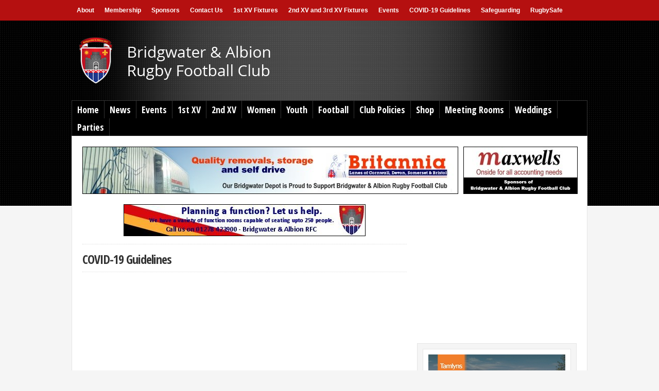

--- FILE ---
content_type: text/html; charset=UTF-8
request_url: https://barfc.co.uk/covid-19-guide/
body_size: 19075
content:
<!DOCTYPE html PUBLIC "-//W3C//DTD XHTML 1.0 Transitional//EN" "http://www.w3.org/TR/xhtml1/DTD/xhtml1-transitional.dtd">

<html xmlns="http://www.w3.org/1999/xhtml" lang="en-GB">

<head profile="http://gmpg.org/xfn/11">

<meta http-equiv="X-UA-Compatible" content="IE=edge" />

<meta http-equiv="Content-Type" content="text/html; charset=UTF-8" />

<meta name="viewport" content="width=device-width" />

<title>COVID-19 Guidelines - Bridgwater Rugby  : Bridgwater Rugby</title>

<link rel="stylesheet" href="https://barfc.co.uk/wp-content/themes/wp-prosper204/style.css" type="text/css" media="screen" />
<link rel="shortcut icon" href="https://barfc.co.uk/wp-content/themes/wp-prosper204/favicon.ico" />

<link rel="pingback" href="https://barfc.co.uk/xmlrpc.php" />

<!--[if lt IE 9]>
<script src="http://css3-mediaqueries-js.googlecode.com/svn/trunk/css3-mediaqueries.js"></script>
<![endif]-->


<meta name='robots' content='index, follow, max-image-preview:large, max-snippet:-1, max-video-preview:-1' />

	<!-- This site is optimized with the Yoast SEO plugin v17.2 - https://yoast.com/wordpress/plugins/seo/ -->
	<link rel="canonical" href="https://barfc.co.uk/covid-19-guide/" />
	<meta property="og:locale" content="en_GB" />
	<meta property="og:type" content="article" />
	<meta property="og:title" content="COVID-19 Guidelines - Bridgwater Rugby" />
	<meta property="og:url" content="https://barfc.co.uk/covid-19-guide/" />
	<meta property="og:site_name" content="Bridgwater Rugby" />
	<meta property="article:modified_time" content="2020-10-24T13:46:59+00:00" />
	<script type="application/ld+json" class="yoast-schema-graph">{"@context":"https://schema.org","@graph":[{"@type":"WebSite","@id":"https://barfc.co.uk/#website","url":"https://barfc.co.uk/","name":"BARFC","description":"","potentialAction":[{"@type":"SearchAction","target":{"@type":"EntryPoint","urlTemplate":"https://barfc.co.uk/?s={search_term_string}"},"query-input":"required name=search_term_string"}],"inLanguage":"en-GB"},{"@type":"WebPage","@id":"https://barfc.co.uk/covid-19-guide/#webpage","url":"https://barfc.co.uk/covid-19-guide/","name":"COVID-19 Guidelines - Bridgwater Rugby","isPartOf":{"@id":"https://barfc.co.uk/#website"},"datePublished":"2020-10-24T13:46:51+00:00","dateModified":"2020-10-24T13:46:59+00:00","breadcrumb":{"@id":"https://barfc.co.uk/covid-19-guide/#breadcrumb"},"inLanguage":"en-GB","potentialAction":[{"@type":"ReadAction","target":["https://barfc.co.uk/covid-19-guide/"]}]},{"@type":"BreadcrumbList","@id":"https://barfc.co.uk/covid-19-guide/#breadcrumb","itemListElement":[{"@type":"ListItem","position":1,"name":"Home","item":"https://barfc.co.uk/"},{"@type":"ListItem","position":2,"name":"COVID-19 Guidelines"}]}]}</script>
	<!-- / Yoast SEO plugin. -->


<link rel='dns-prefetch' href='//www.googletagmanager.com' />
<link rel='dns-prefetch' href='//code.jquery.com' />
<link rel='dns-prefetch' href='//maxcdn.bootstrapcdn.com' />
<link rel='dns-prefetch' href='//s.w.org' />
<link rel="alternate" type="application/rss+xml" title="Bridgwater Rugby &raquo; Feed" href="https://barfc.co.uk/feed/" />
<link rel="alternate" type="application/rss+xml" title="Bridgwater Rugby &raquo; Comments Feed" href="https://barfc.co.uk/comments/feed/" />
<link rel="alternate" type="text/calendar" title="Bridgwater Rugby &raquo; iCal Feed" href="https://barfc.co.uk/events/?ical=1" />
		<script type="text/javascript">
			window._wpemojiSettings = {"baseUrl":"https:\/\/s.w.org\/images\/core\/emoji\/13.1.0\/72x72\/","ext":".png","svgUrl":"https:\/\/s.w.org\/images\/core\/emoji\/13.1.0\/svg\/","svgExt":".svg","source":{"concatemoji":"https:\/\/barfc.co.uk\/wp-includes\/js\/wp-emoji-release.min.js?ver=6ca6526403b110c6f82291582d4aedcc"}};
			!function(e,a,t){var n,r,o,i=a.createElement("canvas"),p=i.getContext&&i.getContext("2d");function s(e,t){var a=String.fromCharCode;p.clearRect(0,0,i.width,i.height),p.fillText(a.apply(this,e),0,0);e=i.toDataURL();return p.clearRect(0,0,i.width,i.height),p.fillText(a.apply(this,t),0,0),e===i.toDataURL()}function c(e){var t=a.createElement("script");t.src=e,t.defer=t.type="text/javascript",a.getElementsByTagName("head")[0].appendChild(t)}for(o=Array("flag","emoji"),t.supports={everything:!0,everythingExceptFlag:!0},r=0;r<o.length;r++)t.supports[o[r]]=function(e){if(!p||!p.fillText)return!1;switch(p.textBaseline="top",p.font="600 32px Arial",e){case"flag":return s([127987,65039,8205,9895,65039],[127987,65039,8203,9895,65039])?!1:!s([55356,56826,55356,56819],[55356,56826,8203,55356,56819])&&!s([55356,57332,56128,56423,56128,56418,56128,56421,56128,56430,56128,56423,56128,56447],[55356,57332,8203,56128,56423,8203,56128,56418,8203,56128,56421,8203,56128,56430,8203,56128,56423,8203,56128,56447]);case"emoji":return!s([10084,65039,8205,55357,56613],[10084,65039,8203,55357,56613])}return!1}(o[r]),t.supports.everything=t.supports.everything&&t.supports[o[r]],"flag"!==o[r]&&(t.supports.everythingExceptFlag=t.supports.everythingExceptFlag&&t.supports[o[r]]);t.supports.everythingExceptFlag=t.supports.everythingExceptFlag&&!t.supports.flag,t.DOMReady=!1,t.readyCallback=function(){t.DOMReady=!0},t.supports.everything||(n=function(){t.readyCallback()},a.addEventListener?(a.addEventListener("DOMContentLoaded",n,!1),e.addEventListener("load",n,!1)):(e.attachEvent("onload",n),a.attachEvent("onreadystatechange",function(){"complete"===a.readyState&&t.readyCallback()})),(n=t.source||{}).concatemoji?c(n.concatemoji):n.wpemoji&&n.twemoji&&(c(n.twemoji),c(n.wpemoji)))}(window,document,window._wpemojiSettings);
		</script>
		<style type="text/css">
img.wp-smiley,
img.emoji {
	display: inline !important;
	border: none !important;
	box-shadow: none !important;
	height: 1em !important;
	width: 1em !important;
	margin: 0 .07em !important;
	vertical-align: -0.1em !important;
	background: none !important;
	padding: 0 !important;
}
</style>
	<link rel='stylesheet' id='wp-block-library-css'  href='https://barfc.co.uk/wp-includes/css/dist/block-library/style.min.css?ver=6ca6526403b110c6f82291582d4aedcc' type='text/css' media='all' />
<link rel='stylesheet' id='cff-css'  href='https://barfc.co.uk/wp-content/plugins/custom-facebook-feed/assets/css/cff-style.css?ver=4.0' type='text/css' media='all' />
<link rel='stylesheet' id='sb-font-awesome-css'  href='https://maxcdn.bootstrapcdn.com/font-awesome/4.7.0/css/font-awesome.min.css?ver=6ca6526403b110c6f82291582d4aedcc' type='text/css' media='all' />
<link rel='stylesheet' id='tablepress-default-css'  href='https://barfc.co.uk/wp-content/tablepress-combined.min.css?ver=8' type='text/css' media='all' />
<script type='text/javascript' src='//code.jquery.com/jquery-1.11.3.min.js?ver=1.11.3' id='jquery-js'></script>

<!-- Google Analytics snippet added by Site Kit -->
<script type='text/javascript' src='https://www.googletagmanager.com/gtag/js?id=UA-142308716-1' id='google_gtagjs-js' async></script>
<script type='text/javascript' id='google_gtagjs-js-after'>
window.dataLayer = window.dataLayer || [];function gtag(){dataLayer.push(arguments);}
gtag('set', 'linker', {"domains":["barfc.co.uk"]} );
gtag("js", new Date());
gtag("set", "developer_id.dZTNiMT", true);
gtag("config", "UA-142308716-1", {"anonymize_ip":true});
</script>

<!-- End Google Analytics snippet added by Site Kit -->
<script type='text/javascript' src='https://barfc.co.uk/wp-content/plugins/countdown-timer/js/webtoolkit.sprintf.js?ver=3.0.6' id='webkit_sprintf-js'></script>
<script type='text/javascript' src='https://barfc.co.uk/wp-content/themes/wp-prosper204/js/external.js?ver=6ca6526403b110c6f82291582d4aedcc' id='external-js'></script>
<script type='text/javascript' src='https://barfc.co.uk/wp-content/themes/wp-prosper204/js/suckerfish.js?ver=6ca6526403b110c6f82291582d4aedcc' id='suckerfish-js'></script>
<script type='text/javascript' src='https://barfc.co.uk/wp-content/themes/wp-prosper204/js/suckerfish-cat.js?ver=6ca6526403b110c6f82291582d4aedcc' id='suckerfish-cat-js'></script>
<script type='text/javascript' src='https://barfc.co.uk/wp-content/themes/wp-prosper204/js/flexslider.js?ver=6ca6526403b110c6f82291582d4aedcc' id='flexslider-js'></script>
<link rel="https://api.w.org/" href="https://barfc.co.uk/wp-json/" /><link rel="alternate" type="application/json" href="https://barfc.co.uk/wp-json/wp/v2/pages/12366" /><link rel="EditURI" type="application/rsd+xml" title="RSD" href="https://barfc.co.uk/xmlrpc.php?rsd" />
<link rel="wlwmanifest" type="application/wlwmanifest+xml" href="https://barfc.co.uk/wp-includes/wlwmanifest.xml" /> 

<link rel='shortlink' href='https://barfc.co.uk/?p=12366' />
<link rel="alternate" type="application/json+oembed" href="https://barfc.co.uk/wp-json/oembed/1.0/embed?url=https%3A%2F%2Fbarfc.co.uk%2Fcovid-19-guide%2F" />
<link rel="alternate" type="text/xml+oembed" href="https://barfc.co.uk/wp-json/oembed/1.0/embed?url=https%3A%2F%2Fbarfc.co.uk%2Fcovid-19-guide%2F&#038;format=xml" />
<meta name="generator" content="Site Kit by Google 1.41.0" /><script type="text/javascript">
(function(url){
	if(/(?:Chrome\/26\.0\.1410\.63 Safari\/537\.31|WordfenceTestMonBot)/.test(navigator.userAgent)){ return; }
	var addEvent = function(evt, handler) {
		if (window.addEventListener) {
			document.addEventListener(evt, handler, false);
		} else if (window.attachEvent) {
			document.attachEvent('on' + evt, handler);
		}
	};
	var removeEvent = function(evt, handler) {
		if (window.removeEventListener) {
			document.removeEventListener(evt, handler, false);
		} else if (window.detachEvent) {
			document.detachEvent('on' + evt, handler);
		}
	};
	var evts = 'contextmenu dblclick drag dragend dragenter dragleave dragover dragstart drop keydown keypress keyup mousedown mousemove mouseout mouseover mouseup mousewheel scroll'.split(' ');
	var logHuman = function() {
		if (window.wfLogHumanRan) { return; }
		window.wfLogHumanRan = true;
		var wfscr = document.createElement('script');
		wfscr.type = 'text/javascript';
		wfscr.async = true;
		wfscr.src = url + '&r=' + Math.random();
		(document.getElementsByTagName('head')[0]||document.getElementsByTagName('body')[0]).appendChild(wfscr);
		for (var i = 0; i < evts.length; i++) {
			removeEvent(evts[i], logHuman);
		}
	};
	for (var i = 0; i < evts.length; i++) {
		addEvent(evts[i], logHuman);
	}
})('//barfc.co.uk/?wordfence_lh=1&hid=22519ACCECE28B3BC2F420186927EDC2');
</script><meta name="tec-api-version" content="v1"><meta name="tec-api-origin" content="https://barfc.co.uk"><link rel="https://theeventscalendar.com/" href="https://barfc.co.uk/wp-json/tribe/events/v1/" />
<!-- Alternate Stylesheet -->
<link href="https://barfc.co.uk/wp-content/themes/wp-prosper204/styles/default.css" rel="stylesheet" type="text/css" />

<!-- Custom Styles from Theme Setting Page -->
<style type="text/css">
#sitetitle .title,#sitetitle .description {float:none;text-indent:-999em;position:absolute;display:none;left:-999em;}
#topnav,#topnav ul ul a {background:#b51010;}
#topnav {border:0;}
#topnav ul ul,#topnav ul ul a {border-color:#fff;}
#topnav ul li.searchform {padding-right:4px;padding-left:4px;}
#topnav ul a,#topnav ul ul a {color:#ffffff;}
#topnav ul a:hover,#topnav ul ul a:hover {color:#000000;}
#commentform input#submit,.archive-tabs a,.archive-tabs a:link,.archive-tabs a:visited,a.more-link,a.more-link:link,a.more-link:visited,#searchform #submitbutton,p.email-form .subbutton,a.comment-reply-link,a.comment-reply-link:link,a.comment-reply-link:visited {border-color:#b51010;background-color:#b51010;}
</style>

<!-- Styles from custom.css -->
<link href="https://barfc.co.uk/wp-content/themes/wp-prosper204/custom.css" rel="stylesheet" type="text/css" />


</head>

<body class="page-template-default page page-id-12366 tribe-no-js c-sw">

<div id="body-bg"></div>

<div id="topnav">
	<div class="limit clearfix">
					<ul class="clearfix">
				<li id="menu-item-319" class="menu-item menu-item-type-post_type menu-item-object-page menu-item-has-children menu-item-319"><a href="https://barfc.co.uk/about/">About</a>
<ul class="sub-menu">
	<li id="menu-item-12086" class="menu-item menu-item-type-post_type menu-item-object-page menu-item-12086"><a href="https://barfc.co.uk/latest-club-stats/">Latest Club Stats</a></li>
	<li id="menu-item-1275" class="menu-item menu-item-type-post_type menu-item-object-page menu-item-1275"><a href="https://barfc.co.uk/history/">History</a></li>
	<li id="menu-item-1273" class="menu-item menu-item-type-post_type menu-item-object-page menu-item-1273"><a href="https://barfc.co.uk/honours-board/">Honours Board</a></li>
	<li id="menu-item-2944" class="menu-item menu-item-type-post_type menu-item-object-page menu-item-2944"><a href="https://barfc.co.uk/1st-xv-appearances/">1st XV Appearances</a></li>
	<li id="menu-item-10434" class="menu-item menu-item-type-post_type menu-item-object-page menu-item-10434"><a href="https://barfc.co.uk/privacy-policy-2/">Privacy Policy</a></li>
</ul>
</li>
<li id="menu-item-10949" class="menu-item menu-item-type-post_type menu-item-object-page menu-item-10949"><a href="https://barfc.co.uk/membership/">Membership</a></li>
<li id="menu-item-10950" class="menu-item menu-item-type-post_type menu-item-object-page menu-item-has-children menu-item-10950"><a href="https://barfc.co.uk/sponsors/">Sponsors</a>
<ul class="sub-menu">
	<li id="menu-item-12549" class="menu-item menu-item-type-post_type menu-item-object-page menu-item-12549"><a href="https://barfc.co.uk/sponsors/advertising-oppertunities/">Pitch Board Advertising</a></li>
	<li id="menu-item-12550" class="menu-item menu-item-type-post_type menu-item-object-page menu-item-12550"><a href="https://barfc.co.uk/sponsors/match-day-sponsorship/">Match Day Sponsorship</a></li>
</ul>
</li>
<li id="menu-item-316" class="menu-item menu-item-type-post_type menu-item-object-page menu-item-has-children menu-item-316"><a href="https://barfc.co.uk/contact-us/">Contact Us</a>
<ul class="sub-menu">
	<li id="menu-item-13083" class="menu-item menu-item-type-post_type menu-item-object-page menu-item-13083"><a href="https://barfc.co.uk/new-players/">New Players</a></li>
</ul>
</li>
<li id="menu-item-11672" class="menu-item menu-item-type-post_type menu-item-object-page menu-item-11672"><a href="https://barfc.co.uk/fixtures/">1st XV Fixtures</a></li>
<li id="menu-item-11673" class="menu-item menu-item-type-post_type menu-item-object-page menu-item-11673"><a href="https://barfc.co.uk/2nd-xv-fixtures/">2nd XV and 3rd XV Fixtures</a></li>
<li id="menu-item-11715" class="menu-item menu-item-type-post_type menu-item-object-page menu-item-11715"><a href="https://barfc.co.uk/events/">Events</a></li>
<li id="menu-item-12369" class="menu-item menu-item-type-post_type menu-item-object-page current-menu-item page_item page-item-12366 current_page_item menu-item-has-children menu-item-12369"><a href="https://barfc.co.uk/covid-19-guide/" aria-current="page">COVID-19 Guidelines</a>
<ul class="sub-menu">
	<li id="menu-item-12355" class="menu-item menu-item-type-post_type menu-item-object-page menu-item-12355"><a href="https://barfc.co.uk/barfc-covid-19-guidelines/">COVID-19 Guidelines</a></li>
	<li id="menu-item-12360" class="menu-item menu-item-type-post_type menu-item-object-page menu-item-12360"><a href="https://barfc.co.uk/spectating-at-bridgwater-albion-rfc-youth/">Spectating at Bridgwater &#038; Albion RFC</a></li>
</ul>
</li>
<li id="menu-item-12847" class="menu-item menu-item-type-post_type menu-item-object-page menu-item-12847"><a href="https://barfc.co.uk/safeguarding-2/">Safeguarding</a></li>
<li id="menu-item-12848" class="menu-item menu-item-type-post_type menu-item-object-page menu-item-12848"><a href="https://barfc.co.uk/rugbysafe/">RugbySafe</a></li>
				<li class="searchform"></li>
			</ul>
			</div>
</div>

<div id="header">
	<div id="head-content" class="clearfix">
					<div id="logo">
				<a href="https://barfc.co.uk" title="Bridgwater Rugby"><img src="https://barfc.co.uk/wp-content/uploads/2020/02/BARFC7-lion-png.png" alt="Bridgwater Rugby" /></a>
			</div>
					</div>
</div>

<div id="outer-wrap">

		<div id="catnav">
		<div class="limit clearfix">
							<ul class="clearfix">
					<li id="menu-item-10947" class="menu-item menu-item-type-custom menu-item-object-custom menu-item-home menu-item-10947"><a href="http://barfc.co.uk/">Home</a></li>
<li id="menu-item-699" class="menu-item menu-item-type-taxonomy menu-item-object-category menu-item-699"><a href="https://barfc.co.uk/category/club-news/">News</a></li>
<li id="menu-item-11714" class="menu-item menu-item-type-post_type menu-item-object-page menu-item-11714"><a href="https://barfc.co.uk/events/">Events</a></li>
<li id="menu-item-320" class="menu-item menu-item-type-custom menu-item-object-custom menu-item-has-children menu-item-320"><a href="/category/1st-xv-news/">1st XV</a>
<ul class="sub-menu">
	<li id="menu-item-13093" class="menu-item menu-item-type-taxonomy menu-item-object-category menu-item-13093"><a href="https://barfc.co.uk/category/1st-xv-news/">1st XV Match Reports</a></li>
	<li id="menu-item-11584" class="menu-item menu-item-type-post_type menu-item-object-page menu-item-11584"><a href="https://barfc.co.uk/fixtures/">Fixtures/Results/Table</a></li>
</ul>
</li>
<li id="menu-item-321" class="menu-item menu-item-type-custom menu-item-object-custom menu-item-has-children menu-item-321"><a href="/category/2nd-xv-news/">2nd XV</a>
<ul class="sub-menu">
	<li id="menu-item-13094" class="menu-item menu-item-type-taxonomy menu-item-object-category menu-item-13094"><a href="https://barfc.co.uk/category/2nd-xv-news/">2nd XV Match Reports</a></li>
	<li id="menu-item-11585" class="menu-item menu-item-type-post_type menu-item-object-page menu-item-11585"><a href="https://barfc.co.uk/2nd-xv-fixtures/">Fixtures/Results/Table</a></li>
</ul>
</li>
<li id="menu-item-10547" class="menu-item menu-item-type-post_type menu-item-object-page menu-item-has-children menu-item-10547"><a href="https://barfc.co.uk/ladies-rugby/">Women</a>
<ul class="sub-menu">
	<li id="menu-item-13092" class="menu-item menu-item-type-taxonomy menu-item-object-category menu-item-13092"><a href="https://barfc.co.uk/category/women/">Women’s Match Reports</a></li>
	<li id="menu-item-13072" class="menu-item menu-item-type-post_type menu-item-object-page menu-item-13072"><a href="https://barfc.co.uk/womens-fixtures/">Fixtures/Results/Table</a></li>
</ul>
</li>
<li id="menu-item-337" class="menu-item menu-item-type-post_type menu-item-object-page menu-item-has-children menu-item-337"><a href="https://barfc.co.uk/youth-section/">Youth</a>
<ul class="sub-menu">
	<li id="menu-item-737" class="menu-item menu-item-type-post_type menu-item-object-page menu-item-737"><a href="https://barfc.co.uk/youth-section-committee/">Youth Section Contacts (2022/23)</a></li>
	<li id="menu-item-338" class="menu-item menu-item-type-post_type menu-item-object-page menu-item-338"><a href="https://barfc.co.uk/fixtures-2/">Youth Training &#038; Fixtures</a></li>
	<li id="menu-item-10546" class="menu-item menu-item-type-post_type menu-item-object-page menu-item-10546"><a href="https://barfc.co.uk/under-12s-to-under-18girls/">Girls&#8217; rugby</a></li>
	<li id="menu-item-610" class="menu-item menu-item-type-taxonomy menu-item-object-category menu-item-610"><a href="https://barfc.co.uk/category/youth-news/">News</a></li>
	<li id="menu-item-717" class="menu-item menu-item-type-post_type menu-item-object-page menu-item-717"><a href="https://barfc.co.uk/about-youth-section/">About the Youth Section</a></li>
	<li id="menu-item-1392" class="menu-item menu-item-type-post_type menu-item-object-page menu-item-1392"><a href="https://barfc.co.uk/joining-us/">Joining Us</a></li>
	<li id="menu-item-719" class="menu-item menu-item-type-post_type menu-item-object-page menu-item-has-children menu-item-719"><a href="https://barfc.co.uk/our-teams/">Our Teams</a>
	<ul class="sub-menu">
		<li id="menu-item-653" class="menu-item menu-item-type-post_type menu-item-object-page menu-item-653"><a href="https://barfc.co.uk/under-7s/">Under 7’s</a></li>
		<li id="menu-item-672" class="menu-item menu-item-type-post_type menu-item-object-page menu-item-672"><a href="https://barfc.co.uk/under-8s/">Under 8&#8217;s</a></li>
		<li id="menu-item-671" class="menu-item menu-item-type-post_type menu-item-object-page menu-item-671"><a href="https://barfc.co.uk/under-9s/">Under 9&#8217;s</a></li>
		<li id="menu-item-670" class="menu-item menu-item-type-post_type menu-item-object-page menu-item-670"><a href="https://barfc.co.uk/under-10s/">Under 10&#8217;s</a></li>
		<li id="menu-item-669" class="menu-item menu-item-type-post_type menu-item-object-page menu-item-669"><a href="https://barfc.co.uk/under-11s/">Under 11’s</a></li>
		<li id="menu-item-668" class="menu-item menu-item-type-post_type menu-item-object-page menu-item-668"><a href="https://barfc.co.uk/under-12s/">Under 12&#8217;s</a></li>
		<li id="menu-item-667" class="menu-item menu-item-type-post_type menu-item-object-page menu-item-667"><a href="https://barfc.co.uk/under-13s/">Under 13&#8217;s</a></li>
		<li id="menu-item-666" class="menu-item menu-item-type-post_type menu-item-object-page menu-item-666"><a href="https://barfc.co.uk/under-14s-boys/">Under 14&#8217;s</a></li>
		<li id="menu-item-665" class="menu-item menu-item-type-post_type menu-item-object-page menu-item-665"><a href="https://barfc.co.uk/under-15-to-18-boys/">Under 15&#8217;s</a></li>
		<li id="menu-item-664" class="menu-item menu-item-type-post_type menu-item-object-page menu-item-664"><a href="https://barfc.co.uk/under-16-under-17/">Under 16&#8217;s</a></li>
		<li id="menu-item-4408" class="menu-item menu-item-type-post_type menu-item-object-page menu-item-4408"><a href="https://barfc.co.uk/ladies-rugby/">Women’s Rugby</a></li>
	</ul>
</li>
	<li id="menu-item-736" class="menu-item menu-item-type-post_type menu-item-object-page menu-item-736"><a href="https://barfc.co.uk/codes-conduct/">Codes of Conduct</a></li>
	<li id="menu-item-735" class="menu-item menu-item-type-post_type menu-item-object-page menu-item-735"><a href="https://barfc.co.uk/child-protection-policy/">Child Safeguarding Policy</a></li>
	<li id="menu-item-3019" class="menu-item menu-item-type-post_type menu-item-object-page menu-item-3019"><a href="https://barfc.co.uk/rfu-policies/">RFU Regulations and guidance</a></li>
	<li id="menu-item-3084" class="menu-item menu-item-type-post_type menu-item-object-page menu-item-3084"><a href="https://barfc.co.uk/easyfundraising-org-uk/">Sponsors &#038; Fundraising</a></li>
</ul>
</li>
<li id="menu-item-11746" class="menu-item menu-item-type-post_type menu-item-object-page menu-item-has-children menu-item-11746"><a href="https://barfc.co.uk/football/">Football</a>
<ul class="sub-menu">
	<li id="menu-item-11749" class="menu-item menu-item-type-post_type menu-item-object-page menu-item-11749"><a href="https://barfc.co.uk/football/fixtures/">Fixtures</a></li>
</ul>
</li>
<li id="menu-item-11940" class="menu-item menu-item-type-post_type menu-item-object-page menu-item-has-children menu-item-11940"><a href="https://barfc.co.uk/club-policies/">Club Policies</a>
<ul class="sub-menu">
	<li id="menu-item-12725" class="menu-item menu-item-type-post_type menu-item-object-page menu-item-12725"><a href="https://barfc.co.uk/ba-rfc-slavery-and-human-trafficking/">Slavery &#038; Human Trafficking</a></li>
</ul>
</li>
<li id="menu-item-10955" class="menu-item menu-item-type-post_type menu-item-object-page menu-item-has-children menu-item-10955"><a href="https://barfc.co.uk/on-line-club-shop/">Shop</a>
<ul class="sub-menu">
	<li id="menu-item-10954" class="menu-item menu-item-type-custom menu-item-object-custom menu-item-10954"><a href="https://kitworld.uk/product-category/bridgwater-rfc/">Rugby Apparel</a></li>
	<li id="menu-item-10953" class="menu-item menu-item-type-custom menu-item-object-custom menu-item-10953"><a href="http://hooksofbridgwater.co.uk/School-Wear/clubs-and-teams/bridgwater-and-albion-rugby-football-club">Club Ties, Shirts &#038; Blazers</a></li>
</ul>
</li>
<li id="menu-item-3322" class="menu-item menu-item-type-post_type menu-item-object-page menu-item-3322"><a href="https://barfc.co.uk/meeting-rooms/">Meeting Rooms</a></li>
<li id="menu-item-3321" class="menu-item menu-item-type-post_type menu-item-object-page menu-item-3321"><a href="https://barfc.co.uk/weddings-at-bridgwater-and-albion-rfc/">Weddings</a></li>
<li id="menu-item-3320" class="menu-item menu-item-type-post_type menu-item-object-page menu-item-3320"><a href="https://barfc.co.uk/parties/">Parties</a></li>
				</ul>
					</div>
	</div>
	
	<div id="wrap">

		
<div class="banner728-container clearfix">
	<div class="banner728 left">
		<a href='http://www.britannialanes.co.uk'>
<img style='border:1px solid #000000' src='/wp-content/uploads/2013/04/britannia-bridgwater-banner2a.jpg' alt='banner ad' />
</a>
<br>	</div>
		
	<div class="banner220">
		<a href='http://www.maxwellsaccountants.co.uk/'><img style='border:1px solid #000000' src='/wp-content/uploads/2013/04/maxells.jpg' /></a>	</div>
	</div>

	
	
	<div id="page" class="clearfix">

		<div id="contentleft">

			
			
			
			<div id="content" class="maincontent">

				
				<div class="banner468">
	<a href='http://barfc.co.uk/hall-hire/'><img style='border:1px solid #000000' src='/wp-content/uploads/2014/10/function-ad.jpg' alt='banner ad' /></a>
</div>
	


				<div class="singlepage">

					<div class="post clearfix" id="post-main-12366">

						<div class="entry">

							<h1 class="page-title">COVID-19 Guidelines</h1>

							
							
							<div style="clear:both;"></div>

							
						</div>

					</div>


				</div>

				
			</div>

			
		</div>


		<div id="contentright">

			<div id="sidebar" class="clearfix">
				<div id="banner300-widget-2" class="widget banner300"><div class="widget-wrap"><iframe src="https://rcm-eu.amazon-adsystem.com/e/cm?o=2&p=12&l=ur1&category=piv&banner=1CRBMRXXFWFHPBY92WG2&f=ifr&linkID=ef68b50f2df78f21e13df5905896d394&t=bridgwaterand-21&tracking_id=bridgwaterand-21" width="300" height="250" scrolling="no" border="0" marginwidth="0" style="border:none;" frameborder="0"></iframe></div></div><div id="text-12" class="widget widget_text"><div class="widget-wrap">			<div class="textwidget"><p><a href="https://www.tamlynsprofessional.co.uk/"><img src="/wp-content/uploads/2019/12/Online-Ad-DEC.jpg" alt="Tamlyns Professional" /></a></p>
</div>
		</div></div><div id="text-10" class="widget widget_text"><div class="widget-wrap">			<div class="textwidget"><p><a href="https://rtsigns.com/"><img src="/wp-content/uploads/2020/02/Online-Ad-Feb20.png" alt="RT Signs"></a></p>
</div>
		</div></div><div id="search-2" class="widget widget_search"><div class="widget-wrap"><h3 class="widgettitle"><span>Search Bridgwater Rugby Club</span></h3><form id="searchform" method="get" action="https://barfc.co.uk/" ><input type="text" value="Enter Search Terms" onfocus="if (this.value == 'Enter Search Terms') {this.value = '';}" onblur="if (this.value == '') {this.value = 'Enter Search Terms';}" size="18" maxlength="50" name="s" id="searchfield" /><input type="submit" value="search" id="submitbutton" /></form>
</div></div><div id="subscribebox-widget-2" class="widget subscribebox"><div class="widget-wrap"><h3 class="widgettitle"><span>Subscribe</span></h3><div class="textwidget"><p>Enter your email address below to receive updates each time we publish new content.</p>
			
			<form action="https://feedburner.google.com/fb/a/mailverify" method="post" target="popupwindow" onsubmit="window.open('https://feedburner.google.com/fb/a/mailverify?uri=BridgwaterRugby', 'popupwindow', 'scrollbars=yes,width=550,height=520');return true">
				<input type="hidden" value="BridgwaterRugby" name="uri"/>
				<input type="hidden" name="loc" value="en_US"/>
				<p class="email-form">
					<input type="text" class="sub" name="email" value="email address" onfocus="if (this.value == 'email address') {this.value = '';}" onblur="if (this.value == '') {this.value = 'email address';}" /><input type="submit" value="submit" class="subbutton" />
				</p>
				<div style="clear:both;"><small>Privacy guaranteed. We never share your info.</small></div>
			</form>

			
		</div>
		</div></div><div id="featured-page-2" class="widget featuredpage"><div class="widget-wrap">
			<div class="post clearfix">

									<h3 class="widgettitle"><span><a href="https://barfc.co.uk/about-youth-section/">BARFC Youth Rugby</a></span></h3>				
																<a href="https://barfc.co.uk/about-youth-section/" rel="bookmark" title="Permanent Link to About the Youth Section"><img class="thumbnail" src="//barfc.co.uk/wp-content/uploads/2013/04/U10s-630x250.jpg" alt="About the Youth Section" title="About the Youth Section" /></a>
										
									Who are we? Bridgwater and Albion Rugby Football Club Youth Section is an open club for anyone aged 5 to 17 wishing to play Rugby Union in the Bridgwater area.				
									 <a href="https://barfc.co.uk/about-youth-section/" rel="bookmark" title="Permanent Link to About the Youth Section"> ... Read More »</a>
				
			</div>

		</div></div><div id="as_facebook_mem_likebox_widgets" class="widget widget_as_facebook_mem_likebox"><div class="widget-wrap"><h3 class="widgettitle"><span>Like Us</span></h3><div id="likeboxwrap" style="width:290px; height:253px; background: #FFFFFF; border:1px solid #; overflow:hidden;"><div id="likebox-frame"><iframe src="//www.facebook.com/plugins/page.php?href=https%3A%2F%2Fwww.facebook.com%2FBridgwaterAlbionRugbyFootballClub&tabs=&amp;width=292&amp;height=255&amp;small_header=false&amp;adapt_container_width=true&amp;hide_cover=false&amp;show_facepile=true&amp;show_border=false&amp;header=false" scrolling="no" frameborder="0" style="border:none; overflow:hidden; width:292px; height:255px; margin:-1px;" allowTransparency="true"></iframe></div></div><div align="left">- <a href="https://crunchify.com/facebook-members/" title="Facebook Members WordPress Plugin by Crunchify" target="_blank" style="color: #777;font-size: smaller;">Facebook Members WordPress Plugin</a></div></div></div><div id="categories-3" class="widget widget_categories"><div class="widget-wrap"><h3 class="widgettitle"><span>Categories</span></h3>
			<ul>
					<li class="cat-item cat-item-32"><a href="https://barfc.co.uk/category/1st-xv-news/">1st XV News</a> (499)
</li>
	<li class="cat-item cat-item-38"><a href="https://barfc.co.uk/category/2nd-xv-news/2nd-previews-reports-xv/">2nd Previews / Reports -XV</a> (125)
</li>
	<li class="cat-item cat-item-33"><a href="https://barfc.co.uk/category/2nd-xv-news/">2nd XV News</a> (172)
</li>
	<li class="cat-item cat-item-43"><a href="https://barfc.co.uk/category/club-news/">Club News</a> (403)
</li>
	<li class="cat-item cat-item-40"><a href="https://barfc.co.uk/category/colts/">Colts</a> (45)
</li>
	<li class="cat-item cat-item-41"><a href="https://barfc.co.uk/category/colts/colts-news/">Colts- News</a> (39)
</li>
	<li class="cat-item cat-item-87"><a href="https://barfc.co.uk/category/fixture/">fixture</a> (1)
</li>
	<li class="cat-item cat-item-74"><a href="https://barfc.co.uk/category/women/girls-news/">Girls news</a> (1)
</li>
	<li class="cat-item cat-item-36"><a href="https://barfc.co.uk/category/1st-xv-news/previews-reports/">Previews / Reports -XV</a> (380)
</li>
	<li class="cat-item cat-item-1"><a href="https://barfc.co.uk/category/uncategorized/">Uncategorized</a> (31)
</li>
	<li class="cat-item cat-item-73"><a href="https://barfc.co.uk/category/women/">Women</a> (11)
</li>
	<li class="cat-item cat-item-42"><a href="https://barfc.co.uk/category/youth-news/" title="Bridgwater and Albion Rugby Union Football Club Youth Section is an open club for anyone aged 5 to 17 wishing to play Rugby Union in the Bridgwater area. Originally founded in 1875, the club has continued to grow and now runs Colts, Junior and Mini teams in addition to Senior sides.

The Mini section caters for boys and girls from the age of 5-12 who learn a scaled-down version of the game. Players from 13 years and up play Junior rugby. We generally play or train on a Sunday with timed year group slots from 9:15am to 1:45pm between September and April.

Listed below are our latest Youth Section pages or news articles.">Youth-News</a> (76)
</li>
			</ul>

			</div></div><div id="text-6" class="widget widget_text"><div class="widget-wrap"><h3 class="widgettitle"><span>Find us here&#8230;&#8230;</span></h3>			<div class="textwidget"><div id="wpgmza_map" class="wpgmza_map" data-settings='{"id":"1","map_title":"BARFC","map_width":"100","map_height":"400","map_start_lat":"51.133664","map_start_lng":"-2.989358","map_start_location":"51.133664,-2.9893580000000384","map_start_zoom":"15","default_marker":"0","type":"1","alignment":"1","directions_enabled":"1","styling_enabled":"0","styling_json":"","active":"0","kml":"","bicycle":"0","traffic":"0","dbox":"1","dbox_width":"250","listmarkers":"0","listmarkers_advanced":"0","filterbycat":"0","ugm_enabled":"0","ugm_category_enabled":"0","fusion":"","map_width_type":"\\%","map_height_type":"px","mass_marker_support":"1","ugm_access":"0","order_markers_by":"1","order_markers_choice":"2","show_user_location":"0","default_to":"","other_settings":{"store_locator_enabled":2,"store_locator_distance":1,"store_locator_default_radius":"10","store_locator_not_found_message":"No results found in this location. Please try again.","store_locator_bounce":1,"store_locator_query_string":"Bridgwater, Somerset, United Kingdom, TA6 4TZ","store_locator_default_address":"","wpgmza_store_locator_restrict":"","wpgmza_store_locator_radius_style":"legacy","map_max_zoom":"1","transport_layer":0,"wpgmza_theme_data":"","wpgmza_show_points_of_interest":1}}' data-map-id='1' Data-maps-engine='google-maps' data-shortcode-attributes='{"id":"1"}' style="display:block; overflow:auto; width:100%; height:400px; float:left;"></div>
</div>
		</div></div>			</div>

			<div id="sidebar-bottom" class="clearfix">

				<div id="sidebar-bottom-left">
														</div>

				<div id="sidebar-bottom-right">
														</div>

			</div>

		</div>


		</div> <!-- end #page div -->



		<div class="banner728-container bottom clearfix">
	<div class="banner728">
		<iframe src="https://rcm-eu.amazon-adsystem.com/e/cm?o=2&p=48&l=ur1&category=piv&banner=0CQ53D02W107RHR3JVR2&f=ifr&linkID=20f087d32a366392153fd6b407addda2&t=bridgwaterand-21&tracking_id=bridgwaterand-21" width="728" height="90" scrolling="no" border="0" marginwidth="0" style="border:none;" frameborder="0"></iframe>	</div>
	</div>



		
		<div id="footer-widgets" class="maincontent">

			<div class="limit clearfix">

				<div class="footer-widget1">

					<div id="text-2" class="widget widget_text"><div class="widget-wrap"><h3 class="widgettitle"><span>Contact Us</span></h3>			<div class="textwidget">Bridgwater and Albion RFC <br/>
College Way, Bath Road<br/>
Bridgwater, <br/>
Somerset, <br/>
TA6 4TZ.<br/>

Tel: 01278 423900<br/></div>
		</div></div>
				</div>

				<div class="footer-widget2">

					
		<div id="recent-posts-2" class="widget widget_recent_entries"><div class="widget-wrap">
		<h3 class="widgettitle"><span>Recent Posts</span></h3>
		<ul>
											<li>
					<a href="https://barfc.co.uk/bridgwater-albion-rfc-girls-rugby/">Bridgwater &#038; Albion RFC Girls Rugby</a>
											<span class="post-date">16/01/2026</span>
									</li>
											<li>
					<a href="https://barfc.co.uk/bridgwater-albion-youth-rugby/">Bridgwater &#038; Albion RFC Youth Rugby</a>
											<span class="post-date">16/01/2026</span>
									</li>
											<li>
					<a href="https://barfc.co.uk/bridgy-record-a-full-house-of-victories/">Bridgy record a full house of victories </a>
											<span class="post-date">15/01/2026</span>
									</li>
											<li>
					<a href="https://barfc.co.uk/bridgwater-albion-rfc-20-19-taunton-seconds/">Bridgwater &#038; Albion RFC 20-19 Taunton Seconds</a>
											<span class="post-date">11/01/2026</span>
									</li>
											<li>
					<a href="https://barfc.co.uk/bridgwater-albion-rfc-v-taunton-ii-saturday-10-january-2026-match-day-programme/">BRIDGWATER &#038; ALBION RFC v TAUNTON II  SATURDAY 10 JANUARY 2026 Match Day Programme</a>
											<span class="post-date">09/01/2026</span>
									</li>
					</ul>

		</div></div>
				</div>

				<div class="footer-widget3">

					<div id="text-3" class="widget widget_text"><div class="widget-wrap"><h3 class="widgettitle"><span>Parking &#038; Access</span></h3>			<div class="textwidget">At Bridgwater Rugby Club we have a large car park and parking is free.
<br/><br/>
Coaches also welcome and there is plenty of room for coach turning and parking.<br/><br/></div>
		</div></div>
				</div>

				<div class="footer-widget4">

					<div id="archives-4" class="widget widget_archive"><div class="widget-wrap"><h3 class="widgettitle"><span>Archives</span></h3>		<label class="screen-reader-text" for="archives-dropdown-4">Archives</label>
		<select id="archives-dropdown-4" name="archive-dropdown">
			
			<option value="">Select Month</option>
				<option value='https://barfc.co.uk/2026/01/'> January 2026 &nbsp;(7)</option>
	<option value='https://barfc.co.uk/2025/12/'> December 2025 &nbsp;(8)</option>
	<option value='https://barfc.co.uk/2025/11/'> November 2025 &nbsp;(6)</option>
	<option value='https://barfc.co.uk/2025/10/'> October 2025 &nbsp;(9)</option>
	<option value='https://barfc.co.uk/2025/09/'> September 2025 &nbsp;(5)</option>
	<option value='https://barfc.co.uk/2025/08/'> August 2025 &nbsp;(2)</option>
	<option value='https://barfc.co.uk/2025/06/'> June 2025 &nbsp;(3)</option>
	<option value='https://barfc.co.uk/2025/05/'> May 2025 &nbsp;(1)</option>
	<option value='https://barfc.co.uk/2025/04/'> April 2025 &nbsp;(5)</option>
	<option value='https://barfc.co.uk/2025/03/'> March 2025 &nbsp;(8)</option>
	<option value='https://barfc.co.uk/2025/02/'> February 2025 &nbsp;(5)</option>
	<option value='https://barfc.co.uk/2025/01/'> January 2025 &nbsp;(9)</option>
	<option value='https://barfc.co.uk/2024/12/'> December 2024 &nbsp;(10)</option>
	<option value='https://barfc.co.uk/2024/11/'> November 2024 &nbsp;(14)</option>
	<option value='https://barfc.co.uk/2024/10/'> October 2024 &nbsp;(10)</option>
	<option value='https://barfc.co.uk/2024/09/'> September 2024 &nbsp;(13)</option>
	<option value='https://barfc.co.uk/2024/08/'> August 2024 &nbsp;(2)</option>
	<option value='https://barfc.co.uk/2024/07/'> July 2024 &nbsp;(1)</option>
	<option value='https://barfc.co.uk/2024/06/'> June 2024 &nbsp;(2)</option>
	<option value='https://barfc.co.uk/2024/05/'> May 2024 &nbsp;(3)</option>
	<option value='https://barfc.co.uk/2024/04/'> April 2024 &nbsp;(5)</option>
	<option value='https://barfc.co.uk/2024/03/'> March 2024 &nbsp;(5)</option>
	<option value='https://barfc.co.uk/2024/02/'> February 2024 &nbsp;(5)</option>
	<option value='https://barfc.co.uk/2024/01/'> January 2024 &nbsp;(9)</option>
	<option value='https://barfc.co.uk/2023/12/'> December 2023 &nbsp;(5)</option>
	<option value='https://barfc.co.uk/2023/11/'> November 2023 &nbsp;(8)</option>
	<option value='https://barfc.co.uk/2023/10/'> October 2023 &nbsp;(6)</option>
	<option value='https://barfc.co.uk/2023/09/'> September 2023 &nbsp;(11)</option>
	<option value='https://barfc.co.uk/2023/08/'> August 2023 &nbsp;(6)</option>
	<option value='https://barfc.co.uk/2023/07/'> July 2023 &nbsp;(3)</option>
	<option value='https://barfc.co.uk/2023/06/'> June 2023 &nbsp;(1)</option>
	<option value='https://barfc.co.uk/2023/05/'> May 2023 &nbsp;(2)</option>
	<option value='https://barfc.co.uk/2023/04/'> April 2023 &nbsp;(2)</option>
	<option value='https://barfc.co.uk/2023/03/'> March 2023 &nbsp;(9)</option>
	<option value='https://barfc.co.uk/2023/02/'> February 2023 &nbsp;(7)</option>
	<option value='https://barfc.co.uk/2023/01/'> January 2023 &nbsp;(6)</option>
	<option value='https://barfc.co.uk/2022/12/'> December 2022 &nbsp;(5)</option>
	<option value='https://barfc.co.uk/2022/11/'> November 2022 &nbsp;(6)</option>
	<option value='https://barfc.co.uk/2022/10/'> October 2022 &nbsp;(11)</option>
	<option value='https://barfc.co.uk/2022/09/'> September 2022 &nbsp;(11)</option>
	<option value='https://barfc.co.uk/2022/08/'> August 2022 &nbsp;(3)</option>
	<option value='https://barfc.co.uk/2022/07/'> July 2022 &nbsp;(2)</option>
	<option value='https://barfc.co.uk/2022/06/'> June 2022 &nbsp;(3)</option>
	<option value='https://barfc.co.uk/2022/05/'> May 2022 &nbsp;(2)</option>
	<option value='https://barfc.co.uk/2022/04/'> April 2022 &nbsp;(7)</option>
	<option value='https://barfc.co.uk/2022/03/'> March 2022 &nbsp;(7)</option>
	<option value='https://barfc.co.uk/2022/02/'> February 2022 &nbsp;(10)</option>
	<option value='https://barfc.co.uk/2022/01/'> January 2022 &nbsp;(13)</option>
	<option value='https://barfc.co.uk/2021/12/'> December 2021 &nbsp;(6)</option>
	<option value='https://barfc.co.uk/2021/11/'> November 2021 &nbsp;(7)</option>
	<option value='https://barfc.co.uk/2021/10/'> October 2021 &nbsp;(11)</option>
	<option value='https://barfc.co.uk/2021/09/'> September 2021 &nbsp;(18)</option>
	<option value='https://barfc.co.uk/2021/08/'> August 2021 &nbsp;(2)</option>
	<option value='https://barfc.co.uk/2021/07/'> July 2021 &nbsp;(3)</option>
	<option value='https://barfc.co.uk/2021/06/'> June 2021 &nbsp;(6)</option>
	<option value='https://barfc.co.uk/2021/05/'> May 2021 &nbsp;(2)</option>
	<option value='https://barfc.co.uk/2021/04/'> April 2021 &nbsp;(2)</option>
	<option value='https://barfc.co.uk/2021/03/'> March 2021 &nbsp;(5)</option>
	<option value='https://barfc.co.uk/2021/02/'> February 2021 &nbsp;(6)</option>
	<option value='https://barfc.co.uk/2020/12/'> December 2020 &nbsp;(2)</option>
	<option value='https://barfc.co.uk/2020/11/'> November 2020 &nbsp;(3)</option>
	<option value='https://barfc.co.uk/2020/10/'> October 2020 &nbsp;(3)</option>
	<option value='https://barfc.co.uk/2020/09/'> September 2020 &nbsp;(4)</option>
	<option value='https://barfc.co.uk/2020/08/'> August 2020 &nbsp;(1)</option>
	<option value='https://barfc.co.uk/2020/07/'> July 2020 &nbsp;(5)</option>
	<option value='https://barfc.co.uk/2020/06/'> June 2020 &nbsp;(3)</option>
	<option value='https://barfc.co.uk/2020/05/'> May 2020 &nbsp;(2)</option>
	<option value='https://barfc.co.uk/2020/04/'> April 2020 &nbsp;(1)</option>
	<option value='https://barfc.co.uk/2020/03/'> March 2020 &nbsp;(28)</option>
	<option value='https://barfc.co.uk/2020/02/'> February 2020 &nbsp;(17)</option>
	<option value='https://barfc.co.uk/2020/01/'> January 2020 &nbsp;(16)</option>
	<option value='https://barfc.co.uk/2019/12/'> December 2019 &nbsp;(10)</option>
	<option value='https://barfc.co.uk/2019/11/'> November 2019 &nbsp;(17)</option>
	<option value='https://barfc.co.uk/2019/10/'> October 2019 &nbsp;(13)</option>
	<option value='https://barfc.co.uk/2019/09/'> September 2019 &nbsp;(13)</option>
	<option value='https://barfc.co.uk/2019/08/'> August 2019 &nbsp;(10)</option>
	<option value='https://barfc.co.uk/2019/07/'> July 2019 &nbsp;(4)</option>
	<option value='https://barfc.co.uk/2019/06/'> June 2019 &nbsp;(4)</option>
	<option value='https://barfc.co.uk/2019/05/'> May 2019 &nbsp;(4)</option>
	<option value='https://barfc.co.uk/2019/04/'> April 2019 &nbsp;(15)</option>
	<option value='https://barfc.co.uk/2019/03/'> March 2019 &nbsp;(14)</option>
	<option value='https://barfc.co.uk/2019/02/'> February 2019 &nbsp;(15)</option>
	<option value='https://barfc.co.uk/2019/01/'> January 2019 &nbsp;(14)</option>
	<option value='https://barfc.co.uk/2018/12/'> December 2018 &nbsp;(8)</option>
	<option value='https://barfc.co.uk/2018/11/'> November 2018 &nbsp;(8)</option>
	<option value='https://barfc.co.uk/2018/10/'> October 2018 &nbsp;(10)</option>
	<option value='https://barfc.co.uk/2018/09/'> September 2018 &nbsp;(13)</option>
	<option value='https://barfc.co.uk/2018/08/'> August 2018 &nbsp;(4)</option>
	<option value='https://barfc.co.uk/2018/07/'> July 2018 &nbsp;(4)</option>
	<option value='https://barfc.co.uk/2018/06/'> June 2018 &nbsp;(1)</option>
	<option value='https://barfc.co.uk/2018/05/'> May 2018 &nbsp;(7)</option>
	<option value='https://barfc.co.uk/2018/04/'> April 2018 &nbsp;(14)</option>
	<option value='https://barfc.co.uk/2018/03/'> March 2018 &nbsp;(12)</option>
	<option value='https://barfc.co.uk/2018/02/'> February 2018 &nbsp;(13)</option>
	<option value='https://barfc.co.uk/2018/01/'> January 2018 &nbsp;(11)</option>
	<option value='https://barfc.co.uk/2017/12/'> December 2017 &nbsp;(13)</option>
	<option value='https://barfc.co.uk/2017/11/'> November 2017 &nbsp;(14)</option>
	<option value='https://barfc.co.uk/2017/10/'> October 2017 &nbsp;(14)</option>
	<option value='https://barfc.co.uk/2017/09/'> September 2017 &nbsp;(12)</option>
	<option value='https://barfc.co.uk/2017/08/'> August 2017 &nbsp;(4)</option>
	<option value='https://barfc.co.uk/2017/07/'> July 2017 &nbsp;(4)</option>
	<option value='https://barfc.co.uk/2017/06/'> June 2017 &nbsp;(1)</option>
	<option value='https://barfc.co.uk/2017/05/'> May 2017 &nbsp;(6)</option>
	<option value='https://barfc.co.uk/2017/04/'> April 2017 &nbsp;(12)</option>
	<option value='https://barfc.co.uk/2017/03/'> March 2017 &nbsp;(14)</option>
	<option value='https://barfc.co.uk/2017/02/'> February 2017 &nbsp;(13)</option>
	<option value='https://barfc.co.uk/2017/01/'> January 2017 &nbsp;(17)</option>
	<option value='https://barfc.co.uk/2016/12/'> December 2016 &nbsp;(14)</option>
	<option value='https://barfc.co.uk/2016/11/'> November 2016 &nbsp;(11)</option>
	<option value='https://barfc.co.uk/2016/10/'> October 2016 &nbsp;(16)</option>
	<option value='https://barfc.co.uk/2016/09/'> September 2016 &nbsp;(14)</option>
	<option value='https://barfc.co.uk/2016/08/'> August 2016 &nbsp;(5)</option>
	<option value='https://barfc.co.uk/2016/07/'> July 2016 &nbsp;(4)</option>
	<option value='https://barfc.co.uk/2016/06/'> June 2016 &nbsp;(5)</option>
	<option value='https://barfc.co.uk/2016/05/'> May 2016 &nbsp;(3)</option>
	<option value='https://barfc.co.uk/2016/04/'> April 2016 &nbsp;(12)</option>
	<option value='https://barfc.co.uk/2016/03/'> March 2016 &nbsp;(9)</option>
	<option value='https://barfc.co.uk/2016/02/'> February 2016 &nbsp;(15)</option>
	<option value='https://barfc.co.uk/2016/01/'> January 2016 &nbsp;(12)</option>
	<option value='https://barfc.co.uk/2015/12/'> December 2015 &nbsp;(11)</option>
	<option value='https://barfc.co.uk/2015/11/'> November 2015 &nbsp;(8)</option>
	<option value='https://barfc.co.uk/2015/10/'> October 2015 &nbsp;(10)</option>
	<option value='https://barfc.co.uk/2015/09/'> September 2015 &nbsp;(16)</option>
	<option value='https://barfc.co.uk/2015/08/'> August 2015 &nbsp;(3)</option>
	<option value='https://barfc.co.uk/2015/06/'> June 2015 &nbsp;(3)</option>
	<option value='https://barfc.co.uk/2015/05/'> May 2015 &nbsp;(8)</option>
	<option value='https://barfc.co.uk/2015/04/'> April 2015 &nbsp;(12)</option>
	<option value='https://barfc.co.uk/2015/03/'> March 2015 &nbsp;(8)</option>
	<option value='https://barfc.co.uk/2015/02/'> February 2015 &nbsp;(11)</option>
	<option value='https://barfc.co.uk/2015/01/'> January 2015 &nbsp;(14)</option>
	<option value='https://barfc.co.uk/2014/12/'> December 2014 &nbsp;(13)</option>
	<option value='https://barfc.co.uk/2014/11/'> November 2014 &nbsp;(11)</option>
	<option value='https://barfc.co.uk/2014/10/'> October 2014 &nbsp;(13)</option>
	<option value='https://barfc.co.uk/2014/09/'> September 2014 &nbsp;(15)</option>
	<option value='https://barfc.co.uk/2014/08/'> August 2014 &nbsp;(12)</option>
	<option value='https://barfc.co.uk/2014/07/'> July 2014 &nbsp;(3)</option>
	<option value='https://barfc.co.uk/2014/06/'> June 2014 &nbsp;(7)</option>
	<option value='https://barfc.co.uk/2014/05/'> May 2014 &nbsp;(7)</option>
	<option value='https://barfc.co.uk/2014/04/'> April 2014 &nbsp;(12)</option>
	<option value='https://barfc.co.uk/2014/03/'> March 2014 &nbsp;(17)</option>
	<option value='https://barfc.co.uk/2014/02/'> February 2014 &nbsp;(14)</option>
	<option value='https://barfc.co.uk/2014/01/'> January 2014 &nbsp;(18)</option>
	<option value='https://barfc.co.uk/2013/12/'> December 2013 &nbsp;(17)</option>
	<option value='https://barfc.co.uk/2013/11/'> November 2013 &nbsp;(16)</option>
	<option value='https://barfc.co.uk/2013/10/'> October 2013 &nbsp;(10)</option>
	<option value='https://barfc.co.uk/2013/09/'> September 2013 &nbsp;(11)</option>
	<option value='https://barfc.co.uk/2013/08/'> August 2013 &nbsp;(15)</option>
	<option value='https://barfc.co.uk/2013/07/'> July 2013 &nbsp;(3)</option>
	<option value='https://barfc.co.uk/2013/06/'> June 2013 &nbsp;(2)</option>
	<option value='https://barfc.co.uk/2013/05/'> May 2013 &nbsp;(7)</option>
	<option value='https://barfc.co.uk/2013/04/'> April 2013 &nbsp;(83)</option>

		</select>

<script type="text/javascript">
/* <![CDATA[ */
(function() {
	var dropdown = document.getElementById( "archives-dropdown-4" );
	function onSelectChange() {
		if ( dropdown.options[ dropdown.selectedIndex ].value !== '' ) {
			document.location.href = this.options[ this.selectedIndex ].value;
		}
	}
	dropdown.onchange = onSelectChange;
})();
/* ]]> */
</script>
			</div></div>
				</div>

			</div>

		</div>

		


	</div>  <!-- end #wrap div -->



</div> <!-- end #outer-wrap div -->



<div id="footer">



	<div class="limit clearfix">



		<div class="sub-icons clearfix">

	<a title="Subscribe via RSS Feed" href="https://barfc.co.uk/feed/"><img class="rss-sub" src="https://barfc.co.uk/wp-content/themes/wp-prosper204/images/feed.png" alt="Subscribe via RSS Feed" align="top" /></a>

	<a rel="external" title="Follow Me on Twitter" href="http://www.twitter.com/BridgwaterRugby"><img class="twitter-sub" src="https://barfc.co.uk/wp-content/themes/wp-prosper204/images/twitter.png" alt="Follow Me on Twitter" align="top" /></a>

	<a title="Connect on Facebook" rel="external" href="http://www.facebook.com/BridgwaterAlbionRugbyFootballClub"><img class="facebook-sub" src="https://barfc.co.uk/wp-content/themes/wp-prosper204/images/facebook.png" alt="Connect on Facebook" align="top" /></a>







</div>


		&copy;  2026 Bridgwater Rugby. All rights reserved. <a href="/sitemap">Sitemap</a> | <a href="/privacy-policy">Privacy Policy</a>


	</div>



</div>



<!-- Custom Facebook Feed JS -->
<script type="text/javascript">var cffajaxurl = "https://barfc.co.uk/wp-admin/admin-ajax.php";
var cfflinkhashtags = "true";
</script>

        <div id='fb-root'></div>
          <script>(function(d, s, id) {
            var js, fjs = d.getElementsByTagName(s)[0];
            js = d.createElement(s); js.id = id;
            js.src = 'https://connect.facebook.net/en_GB/sdk/xfbml.customerchat.js#xfbml=1&version=v6.0&autoLogAppEvents=1';
            fjs.parentNode.insertBefore(js, fjs);
          }(document, 'script', 'facebook-jssdk'));</script>
          <div class='fb-customerchat'
            attribution='wordpress'
            attribution_version='2.2'
            page_id=128478690635822
          >
        </div>
        		<script>
		( function ( body ) {
			'use strict';
			body.className = body.className.replace( /\btribe-no-js\b/, 'tribe-js' );
		} )( document.body );
		</script>
		<script> /* <![CDATA[ */var tribe_l10n_datatables = {"aria":{"sort_ascending":": activate to sort column ascending","sort_descending":": activate to sort column descending"},"length_menu":"Show _MENU_ entries","empty_table":"No data available in table","info":"Showing _START_ to _END_ of _TOTAL_ entries","info_empty":"Showing 0 to 0 of 0 entries","info_filtered":"(filtered from _MAX_ total entries)","zero_records":"No matching records found","search":"Search:","all_selected_text":"All items on this page were selected. ","select_all_link":"Select all pages","clear_selection":"Clear Selection.","pagination":{"all":"All","next":"Next","previous":"Previous"},"select":{"rows":{"0":"","_":": Selected %d rows","1":": Selected 1 row"}},"datepicker":{"dayNames":["Sunday","Monday","Tuesday","Wednesday","Thursday","Friday","Saturday"],"dayNamesShort":["Sun","Mon","Tue","Wed","Thu","Fri","Sat"],"dayNamesMin":["S","M","T","W","T","F","S"],"monthNames":["January","February","March","April","May","June","July","August","September","October","November","December"],"monthNamesShort":["January","February","March","April","May","June","July","August","September","October","November","December"],"monthNamesMin":["Jan","Feb","Mar","Apr","May","Jun","Jul","Aug","Sep","Oct","Nov","Dec"],"nextText":"Next","prevText":"Prev","currentText":"Today","closeText":"Done","today":"Today","clear":"Clear"}};/* ]]> */ </script><link rel='stylesheet' id='fontawesome-css'  href='https://barfc.co.uk/wp-content/plugins/wp-google-maps/css/font-awesome.min.css?ver=6ca6526403b110c6f82291582d4aedcc' type='text/css' media='all' />
<link rel='stylesheet' id='wpgmza-common-css'  href='https://barfc.co.uk/wp-content/plugins/wp-google-maps/css/common.css?ver=8.1.16' type='text/css' media='all' />
<link rel='stylesheet' id='remodal-css'  href='https://barfc.co.uk/wp-content/plugins/wp-google-maps/lib/remodal.css?ver=6ca6526403b110c6f82291582d4aedcc' type='text/css' media='all' />
<link rel='stylesheet' id='remodal-default-theme-css'  href='https://barfc.co.uk/wp-content/plugins/wp-google-maps/lib/remodal-default-theme.css?ver=6ca6526403b110c6f82291582d4aedcc' type='text/css' media='all' />
<link rel='stylesheet' id='datatables-css'  href='https://barfc.co.uk/wp-content/plugins/wp-google-maps/css/jquery.dataTables.min.css?ver=6ca6526403b110c6f82291582d4aedcc' type='text/css' media='all' />
<link rel='stylesheet' id='wpgmza-ui-legacy-css'  href='https://barfc.co.uk/wp-content/plugins/wp-google-maps/css/styles/legacy.css?ver=8.1.16' type='text/css' media='all' />
<script type='text/javascript' src='https://barfc.co.uk/wp-includes/js/comment-reply.min.js?ver=6ca6526403b110c6f82291582d4aedcc' id='comment-reply-js'></script>
<script type='text/javascript' src='https://barfc.co.uk/wp-content/plugins/custom-facebook-feed/assets/js/cff-scripts.js?ver=4.0' id='cffscripts-js'></script>
<script type='text/javascript' id='fergcorp_countdowntimer-js-extra'>
/* <![CDATA[ */
var fergcorp_countdown_timer_js_lang = {"year":"%d year,","years":"%d years,","month":"%d month,","months":"%d months,","week":"%d week,","weeks":"%d weeks,","day":"%d day,","days":"%d days,","hour":"%d hour,","hours":"%d hours,","minute":"%d minute,","minutes":"%d minutes,","second":"%d second,","seconds":"%d seconds,","agotime":"%s ago","intime":"in %s"};
var fergcorp_countdown_timer_jsEvents = [];
var fergcorp_countdown_timer_options = {"showYear":"0","showMonth":"0","showWeek":"0","showDay":"1","showHour":"1","showMinute":"1","showSecond":"1","stripZero":"1"};
/* ]]> */
</script>
<script type='text/javascript' src='https://barfc.co.uk/wp-content/plugins/countdown-timer/js/fergcorp_countdownTimer_java.js?ver=3.0.6' id='fergcorp_countdowntimer-js'></script>
<script type='text/javascript' src='https://barfc.co.uk/wp-includes/js/wp-embed.min.js?ver=6ca6526403b110c6f82291582d4aedcc' id='wp-embed-js'></script>
<script type='text/javascript' id='wpgmza_data-js-extra'>
/* <![CDATA[ */
var wpgmza_google_api_status = {"message":"Enqueued","code":"ENQUEUED"};
var wpgmza_google_api_status = {"message":"Enqueued","code":"ENQUEUED"};
var wpgmza_google_api_status = {"message":"Enqueued","code":"ENQUEUED"};
/* ]]> */
</script>
<script type='text/javascript' src='https://barfc.co.uk/wp-content/plugins/wp-google-maps/wpgmza_data.js?ver=6ca6526403b110c6f82291582d4aedcc' id='wpgmza_data-js'></script>
<script type='text/javascript' src='//maps.google.com/maps/api/js?v=quarterly&#038;language=en&#038;libraries=geometry%2Cplaces%2Cvisualization&#038;key=AIzaSyBOKoIMVljVigLoSJNlKoMaAnyI-Z7IT3s&#038;ver=6ca6526403b110c6f82291582d4aedcc' id='wpgmza_api_call-js'></script>
<script type='text/javascript' src='https://barfc.co.uk/wp-content/plugins/the-events-calendar/common/vendor/datatables/datatables.min.js?ver=4.14.5' id='datatables-js'></script>
<script type='text/javascript' src='https://barfc.co.uk/wp-content/plugins/wp-google-maps/js/dataTables.responsive.js?ver=6ca6526403b110c6f82291582d4aedcc' id='datatables-responsive-js'></script>
<script type='text/javascript' src='https://barfc.co.uk/wp-content/plugins/wp-google-maps/lib/jquery-cookie.js?ver=6ca6526403b110c6f82291582d4aedcc' id='javascript-cookie-js'></script>
<script type='text/javascript' src='https://barfc.co.uk/wp-content/plugins/wp-google-maps/lib/remodal.js?ver=6ca6526403b110c6f82291582d4aedcc' id='remodal-js'></script>
<script type='text/javascript' src='https://barfc.co.uk/wp-content/plugins/wp-google-maps/lib/spectrum.js?ver=6ca6526403b110c6f82291582d4aedcc' id='spectrum-js'></script>
<script type='text/javascript' src='https://barfc.co.uk/wp-content/plugins/wp-google-maps/lib/pep.js?ver=6ca6526403b110c6f82291582d4aedcc' id='pepjs-js'></script>
<script type='text/javascript' src='https://barfc.co.uk/wp-content/plugins/wp-google-maps/lib/text.js?ver=6ca6526403b110c6f82291582d4aedcc' id='fast-text-encoding-js'></script>
<script type='text/javascript' src='https://barfc.co.uk/wp-content/plugins/wp-google-maps/lib/pako_deflate.min.js?ver=6ca6526403b110c6f82291582d4aedcc' id='pako-js'></script>
<script type='text/javascript' id='wpgmza-js-extra'>
/* <![CDATA[ */
var WPGMZA_localized_data = {"adminurl":"https:\/\/barfc.co.uk\/wp-admin\/","siteHash":"700f3608aadbcf8a69247239cb0d9903","ajaxurl":"https:\/\/barfc.co.uk\/wp-admin\/admin-ajax.php","pluginDirURL":"https:\/\/barfc.co.uk\/wp-content\/plugins\/wp-google-maps\/","ajaxnonce":"2abfbcdf1c","legacyajaxnonce":"46aa842a8e","html":{"googleMapsAPIErrorDialog":"<div>\n\n\t<h2>Maps API Error<\/h2>\n\t\n\t<div>\n\t\n\t\t<p>\n\t\t\tOne or more error(s) have occured attempting to initialize the Maps API:\t\t<\/p>\n\t\n\t\t<ul class=\"wpgmza-google-api-error-list\">\n\t\t\t<li class=\"template notice notice-error\">\n\t\t\t\t<span class=\"wpgmza-message\"><\/span>\n\t\t\t\t<span class=\"wpgmza-documentation-buttons\">\n\t\t\t\t\t<a target=\"_blank\">\n\t\t\t\t\t\t<i class=\"fa\" aria-hidden=\"true\"><\/i>\n\t\t\t\t\t<\/a>\n\t\t\t\t<\/span>\n\t\t\t<\/li>\n\t\t<\/ul>\n\t\n\t<\/div>\n\t\t\t<p class=\"wpgmza-front-end-only\">\n\t\t<i class=\"fa fa-eye\" aria-hidden=\"true\"><\/i>\n\t\tThis dialog is only visible to administrators\t<\/p>\n\t\n\t<!--<button data-remodal-action=\"confirm\" class=\"remodal-confirm\">\n\t\tDismiss\t<\/button>-->\n\n<\/div>"},"imageFolderURL":"https:\/\/barfc.co.uk\/wp-content\/plugins\/wp-google-maps\/images\/","resturl":"https:\/\/barfc.co.uk\/wp-json\/wpgmza\/v1","restnonce":"190c35c534","restnoncetable":{"\/(polygons|polylines|circles|rectangles)(\\\/\\d+)?\/":"94cef640e5","\/markers(\\\/\\d+)?\/":"7e1f2f18e1","\/datatables":"5cfe1958f3"},"settings":{"wpgmza_settings_force_jquery":"yes","wpgmza_settings_map_open_marker_by":"1","wpgmza_api_version":"3.31","wpgmza_custom_css":"","wpgmza_settings_access_level":"manage_options","wpgmza_settings_marker_pull":"0","wpgmza_gdpr_enabled":"on","wpgmza_gdpr_company_name":"","wpgmza_gdpr_retention_purpose":"","wpgmza_gdpr_notice":"","wpgmza_load_engine_api_condition":"where-required","use_fontawesome":"4.*","wpgmza_maps_engine":"google-maps","wpgmza_custom_js":"","wpgmza_store_locator_radii":"1,5,10,25,50,75,100,150,200,300","wpgmza_maps_engine_dialog_done":true,"wpgmza_google_maps_api_key":"AIzaSyBOKoIMVljVigLoSJNlKoMaAnyI-Z7IT3s","engine":"google-maps","user_interface_style":"legacy","wpgmza_marker_xml_location":"\/homepages\/29\/d703167734\/htdocs\/wp-content\/uploads\/wp-google-maps\/","wpgmza_marker_xml_url":"https:\/\/barfc.co.uk\/wp-content\/uploads\/wp-google-maps\/","accessLevel":"manage_options","apiVersion":"3.31","customCss":"","customJs":"","forceJquery":"yes","gdprCompanyName":"","gdprEnabled":"on","gdprNotice":"","gdprRetentionPurpose":"","googleMapsApiKey":"AIzaSyBOKoIMVljVigLoSJNlKoMaAnyI-Z7IT3s","loadEngineApiCondition":"where-required","mapsEngineDialogDone":true,"markerPull":"database","markerXmlLocation":"\/homepages\/29\/d703167734\/htdocs\/wp-content\/uploads\/wp-google-maps\/","markerXmlUrl":"https:\/\/barfc.co.uk\/wp-content\/uploads\/wp-google-maps\/","openInfoWindowEvent":"click","storeLocatorRadii":"1,5,10,25,50,75,100,150,200,300","useFontAwesome":"4.*","userInterfaceStyle":"legacy"},"currentPage":null,"userCanAdministrator":"0","serverCanInflate":"1","localized_strings":{"unsecure_geolocation":"Many browsers are no longer allowing geolocation from unsecured origins. You will need to secure your site with an SSL certificate (HTTPS) or this feature may not work for your visitors","use_my_location":"Use my location","google_api_not_loaded":"The map cannot be initialized because the Maps API has not been loaded. Please check your settings.","no_google_maps_api_key":"You have not entered a <b>Google Maps API Key<\/b>.<br \/><br \/>Please go to the your admin area, then Maps, then Settings, then the Advanced tab to <a href=\"https:\/\/barfc.co.uk\/wp-admin\/admin.php?page=wp-google-maps-menu-settings&highlight=wpgmza_google_maps_api_key#advanced-settings\">enter your Google Maps API key<\/a>.<br \/><br \/>Alternatively, <a href=\"https:\/\/barfc.co.uk\/wp-admin\/admin.php?page=wp-google-maps-menu-settings&highlight=wpgmza_maps_engine\">choose the Open Layers engine<\/a> to avoid getting an API key.","documentation":"Documentation","api_dashboard":"API Dashboard","verify_project":"Verify Project","no_shape_circle":"Please create the circle first.","no_shape_rectangle":"Please create the rectangle first.","no_shape_polygon":"Please create the polygon first.","no_shape_polyline":"Please create the polyline first.","failed_to_get_address":"Failed to get address","failed_to_create_marker":"Failed to create marker %d - this marker cannot be placed on the map.","my_location":"My Location","kilometers_away":"km away","miles_away":"miles away","import_completed":"Import completed.","importing_please_wait":"Importing, this may take a moment...","no_address_specified":"No address specified","add_marker":"Add Marker","save_marker":"Save Marker","please_wait":"Please Wait...","zero_results":"No results found in this location. Please try again.","address_not_found":"This address could not be found. WP Google Maps uses a 3rd party service (eg Google) to convert addresses to geographic coordinates. Unfortunately, the service has no records for this address at present. Please try an alternative format, or manually position the marker using right click.","geocode_fail":"Geocode failed due to technical reasons","you_must_check_gdpr_consent":"You must check the GDPR consent box to continue","no_gps_coordinates":"No GPS coordinates found","fetching_directions":"Fetching directions...","unknown_directions_service_status":"Unknown directions service status","please_fill_out_both_from_and_to_fields":"Please fill out both the \"from\" and \"to\" fields","no_picture_found":"No picture found","overwrite_theme_data":"Are you sure you want to overwrite the existing theme data?","upload_complete":"Upload Complete","uploading_file":"Uploading file","bulk_jpeg_media_title":"WP Google Maps - Bulk JPEG Upload","from_your_location":"from your location","from_searched_location":"from searched location","yes":"Yes","no":"No","requires_gold_v5":"Requires WP Google Maps - Gold add-on 5.0.0 or above","confirm_remove_duplicates":"This operation is not reversable. We recommend you take a backup before proceeding. Would you like to continue?","invalid_theme_data":"Invalid theme data","duplicate_custom_field_name":"Duplicate custom field names, please ensure you only add unique custom field names.","disabled_interactions_notice":"Some interactions are disabled.","interactions_enabled_notice":"Interactions Enabled","disabled_interactions_button":"Re-Enable Interactions","use_two_fingers":"Use two fingers to move the map","use_ctrl_scroll_to_zoom":"Use ctrl + scroll to zoom the map","geocode_was_not_successful":"Geocode was not successful for the following reason: ","geocoding_library_notice":"Geocoding this address failed. Please check you have enabled the Geocoding API for your Google Maps API project.","map_delete_prompt_text":"Are you sure you want to delete this map?","map_bulk_delete_prompt_text":"Are you sure you want to delete these maps?","new_map":"New Map","cloud_api_key_error_1":"Autocomplete disabled. <a href=\"https:\/\/wpgmaps.com\/documentation\/autocomplete-disabled\/\" target=\"_BLANK\">Find out more<\/a>."},"api_consent_html":"<div class=\"wpgmza-gdpr-compliance\"><p>\n\tI agree for my personal data to be processed by <span name=\"wpgmza_gdpr_company_name\"><\/span>, for the purpose(s) of <span name=\"wpgmza_gdpr_retention_purpose\"><\/span>.\n<\/p>\n\n<p>\t\n\tI agree for my personal data, provided via map API calls, to be processed by the API provider, for the purposes of geocoding (converting addresses to coordinates), reverse geocoding and\tgenerating directions.\n<\/p>\n<p>\n\tSome visual components of WP Google Maps use 3rd party libraries which are loaded over the network. At present the libraries are Google Maps, Open Street Map, jQuery DataTables and FontAwesome. When loading resources over a network, the 3rd party server will receive your IP address and User Agent string amongst other details. Please refer to the Privacy Policy of the respective libraries for details on how they use data and the process to exercise your rights under the GDPR regulations.\n<\/p>\n<p>\n\tWP Google Maps uses jQuery DataTables to display sortable, searchable tables, such as that seen in the Advanced Marker Listing and on the Map Edit Page. jQuery DataTables in certain circumstances uses a cookie to save and later recall the \"state\" of a given table - that is, the search term, sort column and order and current page. This data is held in local storage and retained until this is cleared manually. No libraries used by WP Google Maps transmit this information.\n<\/p>\n<p>\n\tPlease <a href=\"https:\/\/developers.google.com\/maps\/terms\">see here<\/a> and <a href=\"https:\/\/maps.google.com\/help\/terms_maps.html\">here<\/a> for Google's terms. Please also see <a href=\"https:\/\/policies.google.com\/privacy?hl=en-GB&gl=uk\">Google's Privacy Policy<\/a>. We do not send the API provider any personally identifying information, or information that could uniquely identify your device.\n<\/p>\n<p>\n\tWhere this notice is displayed in place of a map, agreeing to this notice will store a cookie recording your agreement so you are not prompted again.\n<\/p><p class='wpgmza-centered'><button class='wpgmza-api-consent'>I agree<\/button><\/div><\/p>","basic_version":"8.1.16","_isProVersion":"","defaultMarkerIcon":"https:\/\/barfc.co.uk\/wp-content\/plugins\/wp-google-maps\/images\/spotlight-poi2.png","markerXMLPathURL":"\/\/barfc.co.uk\/wp-content\/uploads\/wp-google-maps\/","is_admin":"0","locale":"en_GB","isServerIIS":"","postID":"12366"};
/* ]]> */
</script>
<script type='text/javascript' src='https://barfc.co.uk/wp-content/plugins/wp-google-maps/js/v8/wp-google-maps.min.js?ver=8.1.16' id='wpgmza-js'></script>
<script type='text/javascript' src='https://barfc.co.uk/wp-content/plugins/wp-google-maps/lib/CanvasLayerOptions.js?ver=6ca6526403b110c6f82291582d4aedcc' id='wpgmza_canvas_layer_options-js'></script>
<script type='text/javascript' src='https://barfc.co.uk/wp-content/plugins/wp-google-maps/lib/CanvasLayer.js?ver=6ca6526403b110c6f82291582d4aedcc' id='wpgmza_canvas_layer-js'></script>



</body>



</html>
<!--
Performance optimized by W3 Total Cache. Learn more: https://www.boldgrid.com/w3-total-cache/


Served from: barfc.co.uk @ 2026-01-20 20:24:54 by W3 Total Cache
-->

--- FILE ---
content_type: text/css
request_url: https://barfc.co.uk/wp-content/themes/wp-prosper204/style.css
body_size: 14879
content:
/*

Theme Name: ADK Themes

Theme URL: http://adkdesign.co.uk

Description: This theme is a responsive theme for WordPress.

Author: ADK Design

Author URI: http://adkdesign.co.uk/

Version: 2.0



The CSS, XHTML and design is released under GPL:

http://www.opensource.org/licenses/gpl-license.php



*/



/* --- [ YOU SHOULD NOT CHANGE THIS FILE. Make style changes on the Theme Settings page or on custom.css ] --- */



/* -------------------[ Main Page Elements ]------------------- */

@import url(https://fonts.googleapis.com/css?family=Open+Sans+Condensed:700);


body {

	text-align: left;

	margin: 0;

	padding: 0;

	color:#666;

	line-height:1.5em;

	background:#f5f5f5;

	font-size:9pt;

	font-family:arial,helvetica,sans-serif;

	}









#body-bg{
	position:absolute;

	z-index:-1;

	top:0;

	left:0;

	width:100%;

	height:400px;

	background:url(images/light-bg_large_banner.png) center;

	border-bottom:1px solid #ffffff;
	}



#outer-wrap {

	width:100%;

	margin:0 auto;

	padding:0;

	position:relative;

	z-index:1;

	}



#header {

	clear: both;

	margin: 0 auto;

	padding: 30px 0;

	max-width:100%;

	}



#head-content {

	margin: 0 auto;

	padding: 0;

	}



#sitetitle,

#logo {

	max-width:100%;

	margin:0;

	padding:0;

	text-align:left;

	}



#logo img {

	max-width:100%;

	height:auto;

	}



#sitetitle .title {

	padding:0;

	margin:0;

	letter-spacing:-1px;

	line-height:1.2em;

	font-size:24px;

	display:block;

	}



#sitetitle .title a {

	color:#fff;

	}



#sitetitle .description {

	color:#fff;

	padding: 0;

	margin:0;

	font-size:9pt;

	display:block;

	}



#outer-wrap,

#head-content,

.limit {

	max-width:1002px;

	margin-left: auto;

	margin-right:auto;

	}



#wrap {

	background:#fff;

	clear: both;

	margin: 0 auto;

	padding:20px;

	background:#fff;

	border:1px solid #e5e5e5;

	}



#page {

	padding:0;

	clear: both;

	margin: 0 auto 30px;

	background:#fff;

	}



#contentleft {

	width: 65.625%;

	float:left;

	padding:0;

	margin: 0;

	position:relative;

	}



#content {

	width: 100%;

	float:none;

	padding:0;

	margin: 0;



	}



#sidebar-narrow {

	width: 22.22%;

	float:left;

	padding:0;

	margin: 0;

	}



#contentright {

	width: 32.29166%;

	float:right;

	padding:0;

	margin: 0;

	}



#sidebar {

	width: 100%;

	float:none;

	display:block;

	overflow:hidden;

	}



#sidebar-bottom {

	width: 100%;

	clear:both;

	display: block;

	overflow:hidden;

	padding:0;

	}



#sidebar-bottom-left {

	width:51.6129%;

	float:left;

	padding:0;

	margin:0;

	overflow:hidden;

	}



#sidebar-bottom-right {

	width:41.93548%;

	float:right;

	padding:0;

	margin:0;

	overflow:hidden;

	}



#footer {

	clear: both;

	margin: 0 auto;

	padding: 15px 0 40px 0;

	font-size:8pt;

	text-align:left;

	line-height:24px;

	height:24px;

	}



.footurl {}



.clearfix:after,

blockquote:after {

	content: ".";

	display: block;

	height: 0;

	clear: both;

	visibility: hidden;

	}



.clearfix,

blockquote {

	display: inline-block;

	}



/* Hides from IE-mac \*/

* html .clearfix,

* html blockquote {

	height: 1%;

	}

.clearfix,

blockquote {

	display: block;

	}

/* End hide from IE-mac */



/* -------------------[ Headings ]------------------- */



h1,h2,h3,h4,h5,h6,h7,#sitetitle .title  {

	font-family:'Open Sans Condensed', sans-serif;





	letter-spacing:-1px;

	margin: 0;

	padding: 0;

	text-align: left;

	font-weight:bold;

	color:#333;

	line-height: 1.2em;

	}



h1 {

	font-size: 24px;

	margin: 0;

	}



h2 {

	font-size: 24px;

	}



h3 {

	font-size: 16pt;

	}



h4,h5,h6,h7 {

	font-size: 14pt;



	}



.entry h1,.entry h2,.entry h3, .entry h4, .entry h5, .entry h6, .entry h7 {

	margin-bottom: 15px;

	}



h3#postinfo, h3#comments, h3#respond, h3#trackbacks, #respond h3  {

	margin: 0;

	}



h3#comments  {

	margin: 0 0 5px;

	}



h3.post-title, h2.post-title {

	font-size: 20px;

	margin:0;

	}



h1.post-title {

	margin:0;

	}



h1.page-title,

h1.archive-title  {

	padding:0 0 10px;

	margin:0 0 15px;

	border-bottom:1px dotted #ddd;

	}



.auth-bio h1 {

	margin:0 0 10px;

	}



h2.feature-title,h2.feat-title{

	font-size:30px;

	font-weight:bold;

	line-height:1.2em;

	margin:0 0 10px;

	padding:0 0 5px 0;

	border-bottom:1px dotted #ddd;

	letter-spacing:0;

	}

h3.widgettitle,

.sitemap h2 {

	font-size:24px;

	font-weight:bold;

	line-height:1.2em;

	margin:0 0 10px;

	padding:0 0 5px 0;

	border-bottom:1px dotted #ddd;

	letter-spacing:0;

	}



#sidebar-bottom h3.widgettitle,

#sidebar-narrow h3.widgettitle {

	font-size:9pt;

	line-height:1.4em;

	margin:0;

	padding:5px 10px;

	border-bottom:1px solid #e5e5e5;

	background:#f5f5f5;

	}



#sidebar-bottom .bannerad h3.widgettitle,

#sidebar-narrow .bannerad h3.widgettitle {

	font-size:9pt;

	line-height:1.4em;

	margin:0 0 5px;

	padding:0 0 5px 0;

	border-bottom:1px dotted #ddd;

	background:transparent;

	}



/* -------------------[ Links ]------------------- */



a, a:link, a:visited {

	outline:none;

	text-decoration:none;

	color:#336699;

	}



a:hover, a:active {

	text-decoration:none;

	color:#000000;

	}



a.more-link,

a.more-link:link,

a.more-link:visited  {

	background:#333;

	color:#fff;

	padding:4px 8px;

	font-weight:bold;

	}



a.more-link:hover,

a.more-link:active  {

	background:#000;

	color:#fff;

	}



#footer a,

#footer a:link,

#footer a:visited { }



#footer a:hover,

#footer a:active { }



.post-title a, .post-title a:link, .post-title a:visited {

	color:#333;

	text-decoration:none;

	}



.post-title a:hover, .post-title a:active {

	color:#000;

	}



#footer-widgets h3.widgettitle a,

#footer-widgets h3.widgettitle a:link,

#footer-widgets h3.widgettitle a:visited,

#alt-home-bottom h3.widgettitle a,

#alt-home-bottom h3.widgettitle a:link,

#alt-home-bottom h3.widgettitle a:visited {

	color:#333;

	}



#footer-widgets h3.widgettitle a:hover,

#footer-widgets h3.widgettitle a:active,

#alt-home-bottom h3.widgettitle a:hover,

#alt-home-bottom h3.widgettitle a:active {

	color:#000;

	}



/* -------------------[ Images ]------------------- */



.entry img {

	max-width: 97%;

	padding:3px;

	border: 1px solid #e5e5e5;

	background:#fff;

	height:auto;

        }



img.alignright {

	float: right;

	clear: right;

	margin: 0 0 15px 10px;

        }



img.alignleft {

	float: left;

	clear: left;

	margin: 0 10px 15px 0px;

        }



img.aligncenter, img.centered, img.center {

	display: block;

	margin: 0 auto 15px;

	float: none;

	clear: both;

        }



img.thumbnail {

	float:right;

	margin: 0 0 15px 10px;

	}



.entry img.thumbnail {

	max-width:25%;

	height:auto;

	}



img.wide-thumbnail {

	max-width:40%;

	height:auto;

	float:right;

	margin: 0 0 15px 10px;

	padding:2px;

	border:1px solid #e5e5e5;

	}



img.avatar, img.comment-grav,

.singlepost .auth-bio img.avatar {

	border:1px solid #e5e5e5;

	padding:2px;

	background:#fff;

	float:right;

	margin:0 0 15px 10px;

	}



/* -------------------[ Caption Styles for WP 2.6+ ]------------------- */



.wp-caption {

	border: 1px solid #e5e5e5;

	text-align: center;

	background-color: #fff;

	padding-top:5px;

	margin: 0 10px 10px;

	}



.wp-caption img {

	margin: 0;

	padding: 0;

	border: 0 none;

	}



.wp-caption p.wp-caption-text {

	font-size: 8pt;

	padding: 5px;

	margin: 0;

	}



/* -------------------[ Misc Tags and Classes ]------------------- */



p {

	margin-top: 0px;

	margin-bottom: 15px;

	}



ol {

	margin-left: 40px;

	padding: 0;

	}



ul {

	margin-left: 20px;

	padding: 0;

	}



.post ul, .post ol {

	list-style-type: none;

	}



.post ul li {

	list-style-type:none;

	padding: 0;

	margin: 0 0 2px;

	padding-left:18px;

	background:url(images/bullet.png) 0 1px no-repeat;

	}



.post ol li {

	list-style-type:decimal;

	margin-left: 0;

	padding-left: 0;

	}



.post ul li li {

	list-style-type:square;

	padding: 0;

	margin: 0 0 2px;

	padding-left:0;

	background:none;

	}



.post ul li li li {

	list-style-type:disc;

	padding: 0;

	margin: 0 0 2px;

	padding-left:0;

	background:none;

	}



form, select {

	margin:0;

	padding:0;

	}



acronym, abbr, span.caps {

	cursor: help;

	}



acronym, abbr {

	border-bottom: 1px solid #999;

	}



* html acronym, abbr {

	border-bottom: 1px dashed #999;

	}



blockquote {

	margin: 0 0 15px;

	color: #666;

	background:#f5f5f5;

	padding: 15px 15px 1px;

	border:1px solid #e5e5e5;

	}



.center {

	text-align: center;

	}



a img, img a {

	border: none;

	}



code {

	font: 1.1em 'Courier New', Courier, Fixed;

	}



hr {

        display: block;

        clear:both;

        }



.navigation {

	padding: 0;

	margin: 0;

	clear:both;

	}



.navigation .alignright {

	width:49%;

	float: right;

	text-align:right;

	}



.navigation .alignleft {

	width:49%;

	float: left;

	text-align:left;

	}



.alignright {

	float: right;

	}



.alignleft {

	float: left;

	}



.aligncenter, div.aligncenter {

	display: block;

	margin-left: auto;

	margin-right: auto;

        float: none;

        clear: both;

	}



input:focus {

	outline: none;

	}



/* -------- [ Table ] -------- */



table {

	border-collapse: collapse;

	margin-bottom: 15px;

	max-width:100%;

	overflow:hidden;

	}



table th {

	background:#eeeeee;

	border: 1px solid #fff;

	padding: 10px;

	}



table tr {

	background:#f5f5f5;

	}



table td {

	border: 1px solid #fff;

	padding: 10px;

	}



/* -------- [ Calendar Table ] -------- */



table#wp-calendar {

	margin-bottom: 0px;

	width:100%;

	text-align:center;

	border:1px solid #e5e5e5;

	}



table#wp-calendar caption {

	font-size:10pt;

	font-weight:bold;

	padding: 5px;

	}



table#wp-calendar th {

	background:#e5e5e5;

	border: 1px solid #fff;

	padding: 5px;

	}



table#wp-calendar tr {

	background:#f5f5f5;

	}



table#wp-calendar td {

	border: 1px solid #fff;

	padding: 5px;

	}



table#wp-calendar tfoot td {

	background:#e5e5e5;

	padding: 5px;



	}



/* ---------------[ Related Posts on Single Post Page ]--------------- */



#related {

	padding: 15px;

	margin: 0 0 15px;

	background:#f5f5f5;

	border: 1px solid #e5e5e5;

	}



#related .related-posts {

	font-weight:bold;

	width: 48%;

	float:right;

	}



#related .related-posts p {

	margin:0;

	}



#related .related-posts ol {

	font-weight:normal;

	margin:0 0 0 25px;

	}



#related .related-posts li {

	margin-bottom: 2px;

	}



#related .subscribe {

	width: 50%;

	float:left;

	padding: 0;

	}



#related .subscribe p.intro {

	font-weight:bold;

	}



#related .subscribe p.feed {

	margin-bottom:10px;

	font-weight:bold;

	padding-left: 21px;

	background: url(images/FeedIcon-16.gif) 0px 50% no-repeat;

	}



#related .subscribe form {

	margin:0;

	padding:0;

	}



/* -------------------[ Author Bio Info ]------------------- */



.auth-bio {

	padding: 0;

	margin: 0;

	border:0;

	padding: 15px;

	margin: 0 0 30px;

	background:#f5f5f5;

	border: 1px solid #e5e5e5;

	}



.auth-bio img.avatar {

	padding:1px;

	background:#fff;

	border:1px solid #e5e5e5;

	float:right;

	margin:0 0 15px 15px;

	}



p.auth-website {

	width:auto;

	float:left;

	margin: 0;

	padding:0;

	font-weight:bold;

	height:24px;

	line-height:24px;

	}



p.auth-icons {

	width:200px;

	float:right;

	margin: 0;

	padding:0;

	text-align:right;

	height:24px;

	line-height:24px;

	}



p.auth-icons img {

	margin: 0 0 0 2px;

	padding:0;

	border:0;

	}



.singlepost .auth-bio {

	padding: 15px;

	margin: 0 0 15px;

	background:#f5f5f5;

	border: 1px solid #e5e5e5;

	}



.auth-bio h3 span.profile {

	font-family:arial, helvetica, sans-serif;

	font-size:9pt;

	margin:0;

	padding:0 0 0 3px;

	font-weight:normal;

	letter-spacing:0;

	}



/* -------------------[ Comments ]------------------- */



.allcomments {

	padding: 0;

	margin:0;

	}



.commentlist {

	padding: 0;

	list-style-type:none;

	margin: 0 ;

	}



.post ol.commentlist li {

	background: #f5f5f5;

	clear:both;

	margin: 0 0 15px;

	padding: 15px;

	border:1px solid #e5e5e5;

	list-style-type:none;

	}



.commentlist li ul.children li {

	background: #fff;

	}



.commentlist li ul.children li.depth-3,

.commentlist li ul.children li.depth-5,

.commentlist li ul.children li.depth-7,

.commentlist li ul.children li.depth-9 {

	background: #f5f5f5;

	}



.commentlist li ul.children {

	margin: 0;

	padding: 0;

	}



.commentlist li ul.children li {

	margin: 15px 0 0;

	}



.commentlist li.alt { }



.commentmetadata {

	display: block;

	margin-bottom:10px;

	font-size: 8pt;

	}



.commentlist cite {

	font-style:normal;

	font-weight:bold;

	}



#commentform {

	padding: 0;

	margin-bottom:0;

	}



#commentform label {

	padding: 0;

	margin: 0 0 0 5px;

	font-size:8pt;

	color:#666;

	}



#commentform input#author,

#commentform input#email,

#commentform input#url,

#commentform textarea {

	padding:7px;

	background:#f5f5f5;

	border-color: #e5e5e5;

	border-width:1px;

	border-style:solid;

	width: 250px;

	}



#commentform textarea {

	width:95%;

	}



#commentform input#submit {

	cursor:pointer;

	font-family:arial,helvetica,sans-serif;

	clear:both;

	padding: 5px 10px;

	font-size:9pt;

	text-align:center;

	font-weight:bold;

	color:#fff;

	background:#336699;

	}



p.button-submit {

	margin:0;

	}



#commentform input#submit:hover {

	background:#000;

	}



.thread-alt { }



.thread-even { }



#respond {

	margin: 30px 0 15px;

	padding:0;

	clear:both;

	}



.commentlist #respond {

	}



.comments-navigation {

	display:block;

	margin: 0;

	padding:10px 0;

	font-weight:bold;

	}



.comments-navigation .alignleft {

	float:left;

	}



.comments-navigation .alignright {

	float:right;

	}



.comments-number {

	font-size:8pt;

	font-weight:bold;

	margin-bottom:0;

	padding:0;

	}



.commentlist img.avatar,

.commentlist img.comment-grav {

	padding:2px;

	background:#fff;

	border:1px solid #e5e5e5;

	float:right;

	margin:0 0 10px 10px;

	}



.reply {

	margin: 0;

	}



a.comment-reply-link,

a.comment-reply-link:link,

a.comment-reply-link:visited {

	clear:both;

	padding: 4px 8px;

	font-weight:bold;

	font-size:8pt;

	text-transform:lowercase;

	color:#333;

	background:#f5f5f5;

	}



a.comment-reply-link:hover,

a.comment-reply-link:active {

	background:#000;

	}



.post ol.commentlist .comment-body ul {

	list-style-type:disc;

	margin:0 30px 15px;

	padding:0;

	border:none;

	}



.post ol.commentlist .comment-body ul li {

	list-style-type:disc;

	margin:0;

	padding:0;

	border:none;

	}



.post ol.commentlist .comment-body ol {

	list-style-type:decimal;

	margin:0 30px 15px;

	padding:0;

	border:none;

	}



.post ol.commentlist .comment-body ol li {

	list-style-type:decimal;

	margin:0;

	padding:0;

	border:none;

	}



.cancel-comment-reply {

	padding: 5px 0 10px;

	}



.pings {

	background:#f5f5f5;

	border:1px solid #e5e5e5;

	padding: 15px;

	margin: 0 0 20px;

	}



.pings ol {

	margin-left:20px;

	}



.pings li {

	margin-bottom:5px;

	}



/* ---------------[ Site Map Page ]--------------- */



.sitemap .post,

.sitemap .page,

.post.sitemap {

	border:0;

	margin:0;

	padding:0;

	}



.sitemap ul {

	list-style-type:none;

	margin-top: 0;

	margin-left: 0;

	margin-bottom:15px;

	color:#ccc;

	}



.sitemap ul ul {

	margin-left: 15px;

	margin-bottom:0;

	}



.sitemap .entry {

	padding-bottom:15px;

	}



.sitemap-narrow {

	width:40%;

	float:right;

	padding: 0;

	margin:0 0 15px;

	}



.sitemap-wide {

	width:55%;

	float:left;

	}



.sitemap-post {

	clear:both;

	margin:0 0 15px;

	padding:0;

	border-bottom:1px dotted #ddd;

	}



.sitemap-post .meta {

	margin:0 0 10px;

	}



.sitemap-post p.sitemap-title {

	font-weight:bold;

	margin:0;

	}



.sitemap-post img.thumbnail {

	float:right;

	margin:0 0 15px 10px;

	max-width:20%;

	}



/* -------------------[ Top Navigation ]------------------- */



#topnav {

	padding:0;

	margin:0;

	font-size:9pt;

	background:#000;

	border-bottom: 1px solid #333;

	font-weight:bold;

	}



#topnav ul {

	margin:0;

	padding:0;

	list-style:none;

	line-height:1;

	margin:0;

	}



#topnav ul a  {

	position:relative;

	display:block;

	z-index:100;

	padding:5px 10px;

	line-height:30px;

	text-decoration:none;

	color:#ccc;

	}



#topnav ul li  {

	float:left;

	width: auto;

	}



#topnav ul li.searchform  {

	float:right;

	padding:7px 0;

	width: auto;

	}



#topnav ul a:hover {

	color:#fff;

	}



#topnav ul ul  {

	position: absolute;

	left: -999em;

	width: 202px;

	z-index:99999;

	border:0;

	border-bottom: 1px solid #333;

	font-size:9pt;

	}



#topnav ul ul a  {

	width:180px;

	border: 1px solid #333;

	border-bottom:0;

	background:#000;

	line-height:24px;

	}



#topnav ul ul a:hover  {}



#topnav ul ul ul  {

	border-top:0;

	margin: -35px 0 0 201px;

	}



#topnav ul li li {

	margin:0;

	border:0;

	}



#topnav ul li:hover,

#topnav ul li.hover  {

	position:static;

	}



#topnav ul li:hover ul ul,

#topnav ul li.sfhover ul ul,

#topnav ul li:hover ul ul ul,

#topnav ul li.sfhover ul ul ul,

#topnav ul li:hover ul ul ul ul,

#topnav ul li.sfhover ul ul ul ul {

	left:-999em;

	}



#topnav ul li:hover ul,

#topnav ul li.sfhover ul,

#topnav ul li li:hover ul,

#topnav ul li li.sfhover ul,

#topnav ul li li li:hover ul,

#topnav ul li li li.sfhover ul,

#topnav ul li li li li:hover ul,

#topnav ul li li li li.sfhover ul {

	left:auto;

	}



/* -------------------[ Category Navigation ]------------------- */



#catnav {

	padding:0;

	margin:0;

	background:#000;

	font-size:8pt;

	border:1px solid #333;

	border-bottom:0;

	}



#catnav ul {

	margin:0;

	padding:0;

	list-style:none;

	line-height:1;

	margin:0;

	}



#catnav ul a  {

	position:relative;

	display:block;

	z-index:90;

	padding:5px 10px;

	line-height:24px;

	text-decoration:none;

	color:#fff;

	border-right:1px solid #333;

	font-size:18px;

	font-family:'Open Sans Condensed', sans-serif;

	}



#catnav ul li  {

	float:left;

	width: auto;

	}



#catnav ul a:hover {

	color:#ccc;

	}



#catnav ul ul  {

	position: absolute;

	left: -999em;

	width: 202px;

	z-index:99999;

	margin-left:-1px;

	border-top: 1px solid #333;

	}



#catnav ul ul a  {

	width:180px;

	line-height:20px;

	border: 1px solid #333;

	border-top:0;

	background:#000;

	}



#catnav ul ul a:hover  { }



#catnav ul ul ul  {

	margin: -32px 0 0 201px;

	}



#catnav ul li li {

	margin:0;

	border:0;

	}



#catnav ul li:hover,

#catnav ul li.hover  {

	position:static;

	}



#catnav ul li:hover ul ul,

#catnav ul li.sfhover ul ul,

#catnav ul li:hover ul ul ul,

#catnav ul li.sfhover ul ul ul,

#catnav ul li:hover ul ul ul ul,

#catnav ul li.sfhover ul ul ul ul {

	left:-999em;

	}



#catnav ul li:hover ul,

#catnav ul li.sfhover ul,

#catnav ul li li:hover ul,

#catnav ul li li.sfhover ul,

#catnav ul li li li:hover ul,

#catnav ul li li li.sfhover ul,

#catnav ul li li li li:hover ul,

#catnav ul li li li li.sfhover ul {

	left:auto;

	}



/* -------------------[ Footer Navigation ]------------------- */



#footnav {

	padding:0;

	margin:0 auto 20px;

	display:block;

	text-align:center;

	}



#footnav ul  {

	list-style-type:none;

	padding:0;

	margin:0 auto;

	display:block;

	text-align:center;

 	}



#footnav ul li  {

	display:inline-block;

	list-style-type:none;

	margin:0;

	padding:0;

	border-right:1px dotted #bbb;

	}



#footnav ul a,

#footnav ul a:link,

#footnav ul a:visited  {

	display:inline-block;

	padding:0;

	margin:0;

	text-decoration:none;

	font-size:8pt;

	}



#footnav ul a:hover,

#footnav ul a:active { }



/* --------------[ Basic Post Classes ]-------------- */



.post, .page.hentry {

	margin: 0 0 25px;

	padding:0 0 10px;

	clear:both;

	border-bottom:1px dotted #ddd;

	}



.page .post {

	margin: 0;

	padding:0;

	border-bottom:0;

	}



.post.author {

	margin: 0 0 20px;

	padding:0 0 5px;

	clear:both;

	border-bottom:1px dotted #ddd;

	}



.entry {

	margin: 0;

	padding: 0;

	}



.singlepage .post {

	margin:0;

	padding:0;

	border:0;

	}



.meta {

	margin: 0 0 15px;

	padding:0;

	font-size:8pt;

	color:#888;

	}



.meta-comments { }



.meta-author { }



.meta-date { }



p#breadcrumbs {

	font-size:8pt;

	letter-spacing:0;

	line-height:1.5em;

	margin:0 0 15px;

	padding:4px 0 7px;

	border-bottom:1px dotted #ddd;

	font-family:arial,helvetica,sans-serif;

	}



p.tags {

	margin-bottom:5px;

	clear:both;

	}



p.cats {

	clear:both;

	}



.single-video {

	position: relative;

	padding-bottom: 56.25%;

	padding-top: 30px;

	height: 0;

	overflow: hidden;

	margin: 0 auto 20px;

	}



.single-video iframe,

.single-video object,

.single-video embed {

	position: absolute;

	top: 0;

	left: 0;

	width: 100%;

	height: 100%;

	}



/* --------------[ Home Page Option 2 - 2 Posts Aligned Side-by-Side ( index2 ) ]-------------- */



.post-by-2 {

	margin: 0 auto;

	padding:0;

	}



.post-inline {

	clear:both;

	margin: 0 0 20px;

	padding:0 0 10px;

	border-bottom:1px dotted #ddd;

	}



.post-left {

	clear:left;

	float:left;

	width: 48.5%;

	margin: 0;

	padding:0;

	}



.post-right {

	clear:right;

	float:right;

	width: 48.5%;

	margin: 0;

	padding:0;

	}



.post-by-2 .post,

.post-by-2 .page {

	margin: 0;

	padding: 0;

	background:transparent;

	overflow:hidden;

	border:0;

	}



.post-by-2 img.thumbnail {

	float:right;

	margin: 0 0 10px 10px;

	max-width:25%;

	padding:1px;

	}



.post-by-2 .post-clear {

	clear:both;

	height:0;

	padding:15px 0 0;

	background:transparent;

	border-bottom:1px dotted #ddd;

	margin: 0 auto 25px;

	}



.post-by-2 .entry {

	margin: 0;

	padding:0;

	border:0;

	height:195px;

	overflow:hidden;

	margin-bottom:15px;

	}



.post-by-2 h2.post-title {

	font-size:20px;;

	letter-spacing:0;

	line-height:1.1em;

	margin:0;

	}



/* -------------------[ Home Page Option 3 - 3 Posts Aligned Side-by-Side ( index3 ) ]------------------- */



.posts-by-3 {

	margin: 0;

	padding: 0;

	clear:both;

	}



.posts-by-3 .post,

.posts-by-3 .hentry {

	clear:none;

	float:left;

	width:32%;

	padding:0;

	margin: 0 2% 0 0;

	border:0;

	}



.posts-by-3 .post-clear {

	width:100%;

	clear:both;

	margin:0 auto 20px;

	padding: 0;

	height:5px;

	border-bottom:1px dotted #ddd;

	}



.posts-by-3 .post.right,

.posts-by-3 .hentry.right {

	float:right;

	margin:0;

	*width:31.8%; /* Fix for IE6 and IE7 */

	}



.posts-by-3 img.wide-thumbnail {

	max-width:97%;

	width:auto;

	height:auto;

	float:none;

	margin: 0 auto 10px;

	clear:both;

	border:0;

	padding:2px;

	border:1px solid #e5e5e5;

	display:block;

	}



.posts-by-3 .entry {

	margin: 0 0 15px;

	padding:0;

	height:12.2em;

	line-height:1.5em;

	overflow:hidden;

	}



.posts-by-3 h2.post-title {

	clear:both;

	font-size:20px;

	letter-spacing:0;

	line-height:1.5em;

	margin:0;

	}



.posts-by-3 .meta {

	margin-bottom:10px;

	}



.posts-by-3 .meta-author {

	position:absolute;

	left:-999em;

	}



/* -------------------[ Home Page Option 4 - 3 Posts Side-by-Side Arranged by Category ( index4 ) ]------------------- */



.cat-posts {

	margin: 0 0 30px;

	padding: 0 0 15px;

	clear:both;

	border-bottom: 1px dotted #ddd;

	position:relative;

	z-index:1;

	}



.cat-posts .post {

	clear:none;

	float:left;

	width:31%;

	padding:0;

	margin: 0 3.5% 0 0;

	border:0;

	}



.cat-posts .post.right {

	float:right;

	margin:0;

	*width:30.8% /* Fix for IE7 */

	}



.cat-posts img.wide-thumbnail {

	max-width:97%;

	width:auto;

	height:auto

	float:none;

	margin: 0 auto 10px;

	clear:both;

	border:0;

	padding:2px;

	border:1px solid #e5e5e5;

	}



.cat-posts .entry {

	margin: 0 0 15px;

	padding:0;

	height:320px;

	overflow:hidden;

	}



.cat-posts h2.post-title {

	clear:both;

	font-size:20px;;

	letter-spacing:0;

	line-height:1.1em;

	margin:0;

	}



.cat-posts .meta-author {

	position:absolute;

	left:-999em;

	}



/* -----------[ Home Page Option 5 - Posts Arranged by Category Side-by-Side ( index3 ) ]----------- */



.cats-by-2 {

	margin: 0;

	padding: 0;

	background:transparent;

	overflow:hidden;

	}



.cat-posts-left {

	clear:left;

	float:left;

	width: 48.5%;

	margin: 0 0 20px;

	padding:0;

	}



.cat-posts-right {

	clear:right;

	float:right;

	width: 48.5%;

	margin: 0 0 20px;

	padding:0;

	}



.cats-by-2 .post {

	margin: 0 0 10px;

	padding: 0;

	background:transparent;

	overflow:hidden;

	border-bottom:1px dotted #ddd;

	}



.cats-by-2 img.thumbnail {

	float:right;

	margin: 0 0 15px 10px;

	padding:2px;

	max-width:25%;

	height:auto;

	}



.cats-by-2 .entry {

	overflow:hidden;

	margin: 0 0 10px;

	line-height:1.4em;

	height:11.0em;

	border:0;

	padding:0;

	}



.cats-by-2 .meta {

	margin:0 0 10px;

	}



.cats-by-2 .meta .readmore {

	position:absolute;

	left:-999em;

	}



.cats-by-2 h3.post-title {

	letter-spacing:0;

	font-size:11pt;

	margin:0;

	line-height:1.2em;

	}



/* -------------------[ Home Page Option 6 - Posts Arranged by Category Stacked ( index4 ) ]------------------- */



.cat-posts-stacked {

	clear:both;

	float:none;

	margin: 0 0 20px;

	padding:0;

	}



.cat-posts-stacked .post {

	margin-bottom:15px;

	}



.cat-posts-stacked .entry {

	height:auto;

	overflow:hidden;

	margin: 0;

	}



.cat-posts-stacked img.thumbnail {

	float:right;

	margin: 0 0 15px 10px;

	max-width:25%;

	height:auto;

	}



.cat-posts-stacked img.wide-thumbnail {

	max-width:40%;

	width:auto;

	height:auto;

	float:right;

	margin: 0 0 15px 15px;

	clear:none;

	padding:2px;

	border:1px solid #e5e5e5;

	}



.cat-posts-stacked h3.post-title {

	letter-spacing:0;

	font-size:12pt;

	line-height:1.4em;

	}



/* -------------------[ Widgets ]------------------- */



.widget {

	margin: 0 0 20px;

	padding:0;

	overflow:hidden;

	}



.widget ul {

	list-style-type: none;

	margin: 0;

	padding: 0;

	}



.widget li {

	list-style-type: none;

	margin: 0;

	padding: 5px 0 5px 19px;

	border-bottom:1px dotted #ddd;

	background:url(images/bullet.png) 0 6px no-repeat;

	}



.widget li:last-child {

	border:0;

	}



.widget .textwidget { }



.widget li li {

	list-style-type: none;

	margin: 0;

	border:0;

	padding: 0;

	background:transparent;

	}



.widget li li li {

	padding-left: 15px;

	}



.widget img {

	max-width:100%;

	height:auto;

	}



#sidebar .widget {

	padding:10px;

	background:#f5f5f5;

	border:1px solid #e5e5e5;

	}



#sidebar .widget .widget-wrap {

	padding:10px;

	background:#fff;

	border:1px solid #e5e5e5;

	}



#sidebar-bottom .widget,

#sidebar-narrow .widget {

	margin: 0 0 20px;

	padding:0;

	border:1px solid #e5e5e5;

	}



#sidebar-bottom .widget li,

#sidebar-narrow .widget li {

	list-style-type: none;

	margin: 0;

	padding: 3px 10px;

	border-bottom:1px solid #e5e5e5;

	background:transparent;

	font-size:8pt;

	}



#sidebar-bottom .widget li:last-child,

#sidebar-narrow .widget li:last-child {

	border-bottom:0;

	}



#sidebar-bottom .textwidget,

#sidebar-narrow .textwidget {

	padding:9px;

	}



/* -------------------[ Sidebar Bottom Widgets ]------------------- */



#sidebar-bottom .widget { }



#sidebar-bottom .widget li { }



#sidebar-bottom .widget .textwidget { }



#sidebar-bottom h3.widgettitle { }



/* -------------------[ Footer Widgets ]------------------- */



#footer-widgets {

	clear: both;

	margin: 0 auto;

	padding:20px 20px 0;

	background:#f5f5f5;

	border:1px solid #e5e5e5;

	}



#footer-widgets .widget {

	margin: 0 0 20px;

	border:0;

	}



#footer-widgets .widget li {

	list-style-type: none;

	margin: 0 0 7px;

	padding: 0 0 0 20px;

	border-bottom:0;

	background:url(images/bullet.png) 0px 2px no-repeat;

	}



#footer-widgets .widget .textwidget {

	padding:0

	}



#footer-widgets a,

#footer-widgets a:link,

#footer-widgets a:visited { }



#footer-widgets a:active,

#footer-widgets a:hover { }



.footer-widget1 {

	float:left;

	width:31%;

	margin: 0 2% 0 0;

	overflow:hidden;

	}



.footer-widget2 {

	float:left;

	width:31%;

	margin: 0 2% 0 0;

	overflow:hidden;

	}



.footer-widget3 {

	float:left;

	width:16%;

	margin: 0;

	overflow:hidden;

	}



.footer-widget4 {

	float:right;

	width:16%;

	margin: 0;

	overflow:hidden;

	}



/* -------------------[ Side Tabs Widget ]------------------- */



.widget.sidetabs {

	padding:10px;

	background:#f5f5f5;

	border:1px solid #e5e5e5;

	}



.widget.sidetabs .widget-wrap,

#sidebar .widget.sidetabs .widget-wrap {

	background: transparent;

	padding:0;

	border:0;

	}



.widget.sidetabs ul.tabs {

	list-style-type:none;

	margin: 0 0 5px;

	padding: 0;

	clear:both;

	}



.widget.sidetabs ul.tabs li {

	float: left;

	display: inline;

	margin: 0;

	padding: 0;

	background:transparent;

	border:0;

	}



.widget.sidetabs ul.tabs li a,

.widget.sidetabs ul.tabs li a:link,

.widget.sidetabs ul.tabs li a:visited  {

	float: left;

	display: block;

	padding: 0 10px;

	font-size:8pt;

	font-weight:bold;

	height:28px;

	line-height:28px;

	}



.widget.sidetabs ul.tabs li a:hover,

.widget.sidetabs ul.tabs li a:active {

	color:#000;

	}



.widget.sidetabs ul.tabs li.ui-tabs-selected a,

.widget.sidetabs ul.tabs li.ui-tabs-selected a:link,

.widget.sidetabs ul.tabs li.ui-tabs-selected a:visited {

	border:1px solid #e5e5e5;

	color:#000;

	background: #fff;

	height:26px;

	line-height:26px;

	}



.widget.sidetabs form {

	margin: 0 !important;

	padding: 0 !important;

	color:#888;

	}



.widget.sidetabs select {

	margin: 0;

	padding: 0;

	width:160px;

	color:#888;

	}



.widget.sidetabs li { }



.widget.sidetabs .cat_content {

	background:#f5f5f5;

	padding:0;

	}



.widget.sidetabs .cat_content ul {

	border:1px solid #e5e5e5;

	}



.widget.sidetabs .cat_content li {

	padding: 10px 10px 10px 26px;

	background:#fff url(images/bullet.png) 7px 11px no-repeat;

	margin:0;

	border-bottom:1px solid #e5e5e5;

	}



.widget.sidetabs .cat_content li:last-child {

	border-bottom:0;

	}



.widget.sidetabs .cat_content li a,

.widget.sidetabs .cat_content li a:link,

.widget.sidetabs .cat_content li a:visited,

.widget.sidetabs .cat_content ul.side-arc li { }



.widget.sidetabs .cat_content ul.side-arc li { }



.widget.sidetabs .cat_content ul.side-arc li p.title {

	float:left;

	width:75px;

	margin: 0;

	}



.widget.sidetabs .cat_content ul.side-arc li select {

	float:left;

	width:160px;

	padding:2px;

	border:1px solid #e5e5e5;

	}



.widget.sidetabs .cat_content ul.side-arc li form { }



.widget.sidetabs .popular p {

	padding: 10px 10px 10px 26px;

	background:#fff url(images/bullet-star.png) 10px 14px no-repeat;

	border:1px solid #ddd;

	}



.widget.sidetabs .cat_content .popular li {

	background:#fff url(images/bullet-star.png) 10px 14px no-repeat;

	}



.widget.sidetabs .cat_content.side-recent-comments li {

	background:#fff url(images/bullet-comment.png) 10px 13px no-repeat;

	}



.widget.sidetabs .popular li a,

.widget.sidetabs .popular li a:link,

.widget.sidetabs .popular li a:visited { }



.widget.sidetabs .side-recent-comments li a,

.widget.sidetabs .side-recent-comments li a:link,

.widget.sidetabs .side-recent-comments li a:visited { }



.widget.sidetabs .cat_content li a:hover,

.widget.sidetabs .cat_content li a:active,

.widget.sidetabs .cat_content .popular li a:hover,

.widget.sidetabs .cat_content .popular li a:active,

.widget.sidetabs .cat_content .side-recent-comments li a:hover,

.widget.sidetabs .cat_content .side-recent-comments li a:active { }



.widget.sidetabs .ui-tabs-hide {

	display: none;

	}



/* -------------------[ Category Posts Widget ]------------------- */



.widget.catposts {

	border-bottom:0;

	}



.widget.catposts .textwidget {

	padding:0;

	}



.cat-posts-widget img.thumbnail {

	float:left;

	margin: 0 9px 9px 0;

	width:auto;

	height:5.1em;

	padding:2px;

	}



.cat-posts-widget .meta {

	position:absolute;

	z-index:99999;

	top:-999em;

	left:-999em;

	display:none;

	}



.cat-posts-widget .post {

	margin: 0 0 10px;

	border-bottom:1px dotted #ddd;

	padding:0 0 10px;

	}



.cat-posts-widget .post:last-child {

	margin: 0;

	border-bottom:0;

	padding:0;

	}





.cat-posts-widget .entry {

	overflow:hidden;

	margin: 0;

	line-height:1.4em;

	height:5.6em;

	border:0;

	padding:0;

	}



.cat-posts-widget p.post-title {

	font-weight:bold;

	margin-bottom: 0;

	}



/* -------------------[ Banner Ad Widgets ]------------------- */



.widget.banner300,

.widget.bannerad {

	padding:0 !important;

	background:transparent !important;

	border:0 !important;

	}



.widget.banner300 h3.widgettitle,

.widget.bannerad h3.widgettitle {

	padding: 0 0 5px;

	background:transparent;

	margin:0 0 10px;

	border-bottom:1px dotted #ddd;

	}



#sidebar .widget.banner300 .widget-wrap,

#sidebar .widget.bannerad .widget-wrap {

	border:0;

	padding:0;

	}



/* -------------------[ Flickr Widget ]------------------- */



.widget_flickrRSS {

	padding: 0;

	border:0;

	}



.widget_flickrRSS h3.widgettitle {

	padding: 0 0 5px;

	background:transparent;

	margin:0 0 10px;

	border-bottom:1px dotted #ddd;

	}



.widget_flickrRSS img {

	margin: 0 8px 8px 0;

	background: #fff;

	padding: 2px;

	width:75px;

	height:75px;

	border:1px solid #e5e5e5;

	background:#fff;

	}



/* -------------------[ Search Widget ]------------------- */



.widget.widget_search {

	padding: 0;

	border:0;

	}



.widget.widget_search h3.widgettitle {

	padding: 0 0 5px;

	background:transparent;

	margin:0 0 10px;

	border-bottom:1px dotted #ddd;

	}



/* -------------------[ 125x125 Banner Widget ]------------------- */



.banner125 {

	padding:5px 5px 0;

	text-align:center;

	}



.banner125 .ad {

	text-align:left;

	display:block;

	float:left;

	width:50%;

	height:auto;

	margin:0 0 5px 0;

	padding:0

	}



.banner125 .ad.right {

	text-align:right;

	float:right;

	}



/* -------------------[ Subscribebox Widget ]------------------- */



.widget.subscribebox {

	background: #f5f5f5;

	border:1px solid #e5e5e5;

	padding:15px;

	}



#alt-home-bottom .widget.subscribebox,

#footer-widgets .widget.subscribebox {

	background: transparent;

	border:0;

	padding:0;

	}



.widget.subscribebox form {}



/* -------------------[ YouTube Videos Widget ]------------------- */



.widget.videoslide {

	margin: 0 0 20px;

	padding:0;

	overflow:hidden;

	}



#sidebar .widget.videoslide {

	padding:0;

	border:0;

	background:transparent;

	}



#sidebar .widget.videoslide .widget-wrap {

	padding:0;

	border:0;

	background:transparent;

	}



.widget.videoslide ul,

.widget.videoslide li {

	list-style-type: none;

	margin: 0;

	padding: 0;

	border:0;

	background:transparent;

	}



/* ---------[ Featured Page Widget ]--------- */



.featuredpage .post {

	padding:0;

	border:0;

	margin:0;

	}



.featuredpage img.thumbnail {

	max-width:96%;

	float:none;

	margin:0 auto 10px;

	padding:4px;

	background:#fff;

	display:block;

	border:1px solid #e5e5e5;

	height:auto;

	}



.featuredpage img.thumbnail.alignright {

	width:25% !important;

	float:right;

	margin:0 0 5px 10px;

	border:1px solid #e5e5e5;

	padding: 2px;

	background:#fff;

	}



.featuredpage img.thumbnail.alignleft {

	width:25% !important;

	float:left;

	margin:0 10px 5px 0;

	border:1px solid #e5e5e5;

	padding: 2px;

	background:#fff;

	}



/* ---------[ Search Form ]--------- */



form#searchform {

	padding:0;

	margin:0;

	display:inline;

	}



#searchform #searchfield {

	color: #bbb;

	font-size: 9pt;

	margin: 0;

	display:inline;

	padding: 4px 6px;

	border: 0;

	width:160px;

	text-transform:lowercase;

	font-family:arial, Helvetica, sans-serif;

	border:1px solid #e5e5e5;

	background:#fff;

	}



#topnav #searchform #searchfield  {

	width:130px;

	color:#aaa;

	background:#222;

	border-color: #333;

	}



#searchform #submitbutton {

	background: #f5f5f5;

	color: #333;

	font-weight:bold;

	border:1px solid #e5e5e5;

	padding: 3px 5px;

	font-size:9pt;

	font-family:arial, Helvetica, sans-serif;

	display:inline;

	cursor:pointer;

	}



#searchform #submitbutton:hover {

	color:#000;

	}



#topnav #searchform #submitbutton {

	background: #222;

	color: #aaa;

	border-color: #333;

	border-left:0;

	}



#topnav #searchform #submitbutton:hover {

	background: #222;

	color: #fff;

	border-color:#333;

	}



/* ---------[ Email Form and Search Form ]--------- */



p.email-form  {

	padding:0;

	margin:0;

	}



p.email-form .sub {

	color: #bbb;

	font-size: 9pt;

	margin: 0;

	display:inline;

	padding: 4px 6px 4px 23px;

	border: 0;

	width:140px;

	text-transform:lowercase;

	font-family:arial, Helvetica, sans-serif;

	border:1px solid #e5e5e5;

	background:#fff;

	background:#fff url(images/email.gif) 4px 50% no-repeat;

	}



p.email-form .subbutton {

	background: #f5f5f5;

	color: #333;

	font-weight:bold;

	border:1px solid #e5e5e5;

	padding: 3px 5px;

	font-size:9pt;

	font-family:arial, Helvetica, sans-serif;

	display:inline;

	cursor:pointer;

	}



p.email-form .subbutton:hover {

	color:#000;

	}



/* ---------------[ Ad Banners ]--------------- */



.head-banner468 {

	float:right;

	padding-top:8px;

	display:inline;

	text-align:right;

	overflow:hidden;



	max-width:49%;

	}



.banner468 {

	text-align:center;

	margin: 0 auto 15px;

	float:none;

	display:block;

	border-bottom:1px dotted #ddd;

	padding: 0 0 15px;

	}



.banner728-container {

	text-align:center;

	margin: 0 auto 20px;

	padding:;

	float:none;

	display:block;

	}



.banner728-container.bottom {

	text-align:center;

	margin: 0 auto;

	padding:12px 0;

	float:none;

	display:block;

	border:0;

	border-top:1px dotted #ddd;

	}



.banner728 {

	margin: 0 auto;

	padding:0;

	float:none;

	display:block;

	width:100%;

	}



.banner728.left {

	margin: 0;

	float:left;

	width:75.84%;

	}



.banner220 {

	margin: 0;

	padding:0;

	float:right;

	text-align:right;

	width:22.92%;

	display:block;

	}



.head-banner468 img,

.banner468 img,

.banner728 img,

.banner220 img {

	max-width:100%;

	height:auto;

	}



/* -------------------[ Social Media Icons ]------------------- */



.sub-icons {

	padding:0;

	margin:15px 0 0;

	}



.sub-icons a {

	margin:0 5px 0 0;

	float:left;

	background:transparent;

	padding:0;

	display:block;

	}



.widget .sub-icons a {

	margin:0 5px 0 0;

	}



#footer .sub-icons {

	padding:0;

	margin:0;

	float:right;

	text-align:right;

	}



#footer .sub-icons a {

	margin:0 0 0 4px;

	float:none;

	background:transparent;

	padding:0;

	float:left;

	}



/* ---------[ Sidebar-Wide | Content ]--------- */



.sw-c #page {}



.sw-c #contentleft {

	float:right;

	}



.sw-c #contentright {

	float:left;

	}



/* ---------[ Content | Sidebar-Narrow | Sidebar-Wide ]--------- */



.c-sn-sw #content {

	width: 74.6%;

	float:left;

	}



.c-sn-sw #sidebar-narrow {

	float:right;

	}



.c-sn-sw #page {}



.c-sn-sw #related p.email-form .sub {

	width:140px;

	}



/* ---------[ Sidebar-Narrow | Content | Sidebar-Wide ]--------- */



.sn-c-sw #content {

	width: 74.6%;

	float:right;

	}



.sn-c-sw #page {}



.sn-c-sw #related p.email-form .sub {

	width:140px;

	}



/* ---------[ Sidebar-Wide | Sidebar-Narrow | Content ]--------- */



.sw-sn-c #page {}



.sw-sn-c #contentleft {

	float:right;

	}



.sw-sn-c #content {

	width: 74.6%;

	float:right;

	}



.sw-sn-c #contentright {

	float:left;

	}



.sw-sn-c #related p.email-form .sub {

	width:140px;

	}



/* ---------[ Sidebar-Wide | Content | Sidebar-Narrow ]--------- */



.sw-c-sn #page {}



.sw-c-sn #contentleft {

	float:right;

	}



.sw-c-sn #contentright {

	float:left;

	}



.sw-c-sn #content {

	width: 74.6%;

	float:left;

	padding:0;

	margin: 0;

	}



.sw-c-sn #sidebar-narrow {

	float:right;

	}



.sw-c-sn #related p.email-form .sub {

	width:140px;

	}



/* ---------[ Full-Width Layout Styles ]--------- */



.fwidth #page {}



.fwidth #contentleft {

	width: 100%;

	float:none;

	}



.fwidth #content {

	width: 100%;

	}



/* -------------------[ Tabbed Archives Page Template ]------------------- */



.post ul.archives-by-cat {

	margin: 5px 0 15px;

	padding: 0 0 12px;

	border-bottom:1px dotted #ddd;

	}



.post ul.archives-by-cat li {

	padding:0;

	background:transparent;

	margin: 0 0 3px;

	}



.post ul.archive-tabs {

	padding:0;

	background:transparent;

	margin: 0 0 15px 0;

	padding: 0 0 15px;

	border-bottom:1px solid #e5e5e5;

	}



.post ul.archive-tabs li {

	padding:0;

	background:transparent;

	margin: 0;

	float:left;

	}



.archive-tabs a,

.archive-tabs a:link,

.archive-tabs a:visited {

	display:block;

	float:left;

	margin: 0 5px 0 0;

	background:#f5f5f5;

	padding: 4px 8px;

	font-weight:bold;

	color:#000;

	border:1px solid #e5e5e5;

	}



.archive-tabs a:hover,

.archive-tabs a:active,

.archive-tabs .ui-tabs-selected a {

	background:#333;

	color:#fff;

	border:1px solid #000;

	}



#archive-tabs .ui-tabs-hide {

	display: none;

	}



#archive-tabs {

	padding-bottom:15px;

	}



.archives-images {

	width: 136px;

	height:136px;

	margin: 0 5px 5px 0;

	display:block;

	float:left;

	padding:2px;

	border:1px solid #e5e5e5;

	}



.entry .archives-images img.thumbnail {

	float:none;

	margin:0 auto;

	padding:0;

	border:0;

	max-width:100%;

	height:auto;

	padding:0;

	background:#fff;

	border:0;

	}



/* ---------[ Full-Width Attachment Layout Styles ]--------- */



.attachment #page {

	background:#fff;

	}



.attachment #contentleft {

	width: 100% !important;

	float:none;

	padding:0;

	}



.attachment #content {

	width: 100% !important;

	padding:0;

	float:none;

	}



.attachment .singlepost .entry {

	clear:both;

	text-align:center;

	margin: 0 auto;

	padding-bottom:25px;

	}



.attachment .post {

	margin:0;

	border:0;

	padding:0;

	}



.attachment .singlepost .entry img {

	max-width: 90% !important;

	height:auto;

	padding:5px;

	border:1px solid #e5e5e5;

	margin: 0 auto;

	}



.attachment h1.page-title, h3 {

	border:0;

	padding:0;

	margin: 0 0 15px;

	}



.attachment .gallery-nav {

	padding: 20px 20px 10px;

	background:#f5f5f5;

	border:1px solid #e5e5e5;

	margin:0 0 15px;

	border-top:1px solid #fff;

	}



.attachment .gallery-nav img {

	background:#fff;

	padding:3px;

	border:1px solid #e5e5e5;

	max-width:90%;

	height:auto;

	}



.attachment .banner468 {

	padding: 20px;

	}



/* ---------[ Alt Home Bottom ]--------- */



#alt-home-bottom {

	padding:0;

	}



.home-widget-1 {

	width:31%;

	float:left;

	margin:0;

	padding-right:3.5%;

	}



.home-widget-2 {

	width:31%;

	float:left;

	margin:0;

	}



.home-widget-3 {

	width:31%;

	float:right;

	margin:0;

	}



#alt-home-bottom .widget {

	border:0;

	margin-bottom:20px;

	}



#alt-home-bottom .widget li {}



#alt-home-bottom .widget .textwidget {

	padding:0

	}



/* -------------------[ Buttons ]------------------- */



#commentform input#submit,

.archive-tabs a,

.archive-tabs a:link,

.archive-tabs a:visited,

a.more-link,

a.more-link:link,

a.more-link:visited,

#searchform #submitbutton,

p.email-form .subbutton,

a.comment-reply-link,

a.comment-reply-link:link,

a.comment-reply-link:visited {

	background: #0099cc;

	border: 1px solid #0099cc;

	color:#fff;

	}



#commentform input#submit:hover,

.archive-tabs a:hover,

.archive-tabs a:active,

.archive-tabs .ui-tabs-selected a,

a.more-link:hover,

a.more-link:active,

#searchform #submitbutton:hover,

p.email-form .subbutton:hover,

a.comment-reply-link:hover,

a.comment-reply-link:active {

	background: #333;

	border-color: #333;

	color:#fff;

	}



/* -------------------[ Rounded Corners ]------------------- */



#commentform input#submit,

.archive-tabs a,

.archive-tabs a:link,

.archive-tabs a:visited,

a.more-link,

a.more-link:link,

a.more-link:visited,

#searchform #submitbutton,

p.email-form .subbutton,

a.comment-reply-link,

a.comment-reply-link:link,

a.comment-reply-link:visited,

#searchform #searchfield,

p.email-form .sub {

	-webkit-border-radius: 3px;

	-moz-border-radius: 3px;

	border-radius: 3px;

	}



#searchform #searchfield,

p.email-form .sub {

	-webkit-border-radius: 3px 0 0 3px;

	-moz-border-radius:  3px 0 0 3px;

	border-radius:  3px 0 0 3px;

	}



#searchform #submitbutton,

p.email-form .subbutton {

	-webkit-border-radius: 0 3px 3px 0;

	-moz-border-radius: 0 3px 3px 0;

	border-radius: 0 3px 3px 0;

	}



/* ---------[ Flex-Slider Container ]--------- */



.featured {

	max-width:100%;

	margin:0 auto 30px;

	padding:0;

	}



.container {

	padding:0;

	width:100%;

	margin:0 auto;

	position: relative;

	z-index:1;

	}



/* ---------[ Flex-Slider Browser Resets ]--------- */



.flex-container a:active,

.flexslider a:active {

	outline: none;

	}



.slides,

.flex-control-nav,

.flex-direction-nav {

	margin: 0;

	padding: 0;

	list-style: none;

	}



/* ---------[ FlexSlider Necessary Styles ]--------- */



.flexslider .slides > li {

	display: none; /* ---[ Hide the slides before the JS is loaded ]--- */

	}



/* ---[ Clearfix for the .slides element ]--- */



.slides:after {

	content: ".";

	display: block;

	clear: both;

	visibility: hidden;

	line-height: 0;

	height: 0;

	}



html[xmlns] .slides {

	display: block;

	}



* html .slides {

	height: 1%;

	}



/* ---[ No JavaScript Fallback ]--- */

/* If you are not using another script, such as Modernizr, make sure you

 * include js that eliminates this class on page load */

.no-js .slides > li:first-child {display: block;}



/* ---[ FlexSlider Default Theme ]--- */



.flexslider {

	margin:0;

	padding:0;

	background:transparent url(images/loading.gif) center center no-repeat;

	position: relative;

	zoom: 1;

	min-height:100px;

	z-index:2;

	}



.flexslider .slides {

	background:#f5f5f5;

	padding:0;

	zoom: 1;

	}



.flexslider .slides > li {

	position: relative;

	z-index:3;

	}



.slide-container {

	border:1px solid #e5e5e5;

	}



.full-width .slide-container {

	border:0;

	}



/* ---[ Caption style ]--- */



.flex-caption {

	padding:0;

	background: transparent;

	margin:20px 0 20px 20px;

	}



.flex-caption h2.post-title {

	margin:0 0 10px;

	}



.flexslider p.readmore {

	margin-bottom:0;

	}



.flexslider .meta {

	margin: -10px 0 10px;

	clear:none;

	padding:0;

	font-size:8pt;

	background:transparent;

	border:0;

	height:16px;

	line-height:16px;

	}



/* ---[ Flexslider Featured Image ]--- */



.flexslider .feature-image {

	width:48.5%;

	float:right;

	margin:20px;

	padding:1%;

	border:1px solid #e5e5e5;

	background:#fff;

	}



.flexslider .slides img {

	float:none;

	display:block;

	margin:0 auto;

	height:auto;

	padding:0;

	width:100%;

	}



/* ---[ Flexslider Featured Video ]--- */



.flexslider .feature-video {

	width:48.5%;

	float:right;

	margin:20px;

	padding:1%;

	border:1px solid #e5e5e5;

	background:#fff;

	}



.flexslider .feature-video .video {

	display:block;

	position: relative;

	padding-bottom: 63.49206%; /* -- 315x200 Video -- */

	height: 0;

	overflow: hidden;

	}



.flexslider .feature-video iframe,

.flexslider .feature-video object,

.flexslider .feature-video embed {

	position: absolute;

	top: 0;

	right: 0;

	width: 100%;

	height: 100%;

	}



/* --------[ Full-Width Image ]-------- */



.flexslider .full-width .flex-caption {

	float:none;

	clear:both;

	margin:0;

	position:absolute;

	bottom:0px;

	left:0px;

	right:0px;

	background-color: rgba(0, 0, 0, 0.7);

	color:#fff;

	z-index:4;

	padding:0;

	overflow:hidden

	}



.flexslider .full-width .feature-image {

	width:100%;

	float:none;

	margin:0 auto;

	padding:0;

	border:0;

	}



.flexslider .full-width .meta {

	position:absolute;

	left:-999em;

	}



.flexslider .full-width .excerpt {

	padding: 10px;

	overflow:hidden

	}



.flexslider .full-width p {

	margin:0;

	}



.flexslider  .full-width .readmore {

	position:absolute;

	left:-999em;

	}



.flexslider .full-width h2.post-title,

.flexslider .full-width h2.post-title a {

	margin:0;

	color:#fff !important;

	}



/* --------[ Direction Nav ]-------- */



.flex-direction-nav li a {

	width: 19px;

	height: 29px;

	margin: 0;

	display: block;

	background: url(images/prev-next.png) no-repeat 0 0;

	position: absolute;

	top: 70px;

	cursor:pointer;

	text-indent: -9999px;

	z-index:10;

	}



.flex-direction-nav li .next {

	background-position: -20px 0;

	right: 0;

	}



.flex-direction-nav li .prev {

	left:0;

	}



.flex-direction-nav li .next:hover {

	background-position: -20px -29px;

	}



.flex-direction-nav li .prev:hover {

	background-position: 0 -29px;

	}



.flex-direction-nav li .disabled {

	left:-999em;

	}



/* ----------[ Control Nav ]---------- */



.flex-control-nav {

 	width:100%;

	position: absolute;

	bottom: -25px;

	text-align: center;

	}



.flex-control-nav li {

	margin: 0 0 0 5px;

	display: inline-block;

	zoom: 1;

	*display: inline

	}



.flex-control-nav li:first-child {

	margin: 0;

	}



.flex-control-nav li a {

	width: 13px;

	height: 13px;

	display: block;

	background: url(images/flex-slide-nav.png) no-repeat 0 0;

	cursor: pointer;

	text-indent: -9999px;

	}



.flex-control-nav li a:hover {

	background-position: 0 -13px;

	}



.flex-control-nav li a.active {

	background-position: 0 -26px;

	cursor: default;

	}



/* ----------[ Custom Thumbnail Navigation ]---------- */



.controls-container {

	padding:0;

	margin:0 auto;

	text-align:center;

	background:transparent;

	}



.flexslide-custom-controls {

	list-style-type:none;

	margin:0 auto;

	padding:7px 0 0;

	display:inline-block;

	text-align:center;

	}



.flexslide-custom-controls li {

	margin: 0 3px;

	display:inline-block;

	padding:0;

	float:left;

	height:20px;

	width:20px;

	line-height:20px;

	text-align:center;

	}



.flexslide-custom-controls li a {

	display:inline-block;

	float:left;

	margin:0;

	padding:0;

	width:18px;

	height:18px;

	border:0;

	background:#f5f5f5;

	border:1px solid #ddd;

	font-size:8pt;

	}



.flexslide-custom-controls li a.active,

.flexslide-custom-controls li a:hover {

	background:#fff;

	color:#000;

	}



.flexslide-custom-controls img.thumbnail {

	width:100%;

	height:auto;

	float:none;

	margin:0;

	padding:0;

	border:0;

	}



/* ---------[ Wide Slideshow ]--------- */



.featured.wide .flex-caption {

	margin:20px 0 20px 20px;

	}



.featured.wide .flexslider .feature-image {

	margin:20px;

	padding:5px;

	background:#fff;

	border:1px solid #e5e5e5;

	width:45.3%;

	}



.featured.wide .flexslider .feature-video {

	margin:20px;

	padding:5px;

	background:#fff;

	border:1px solid #e5e5e5;

	width:45.3%;

	}



.featured.wide .flexslider .feature-video .video {

	display:block;

	position: relative;

	padding-bottom: 65.909090%; /* -- 440x290 Video -- */

	height: 0;

	overflow: hidden;

	}



.featured.wide .flexslider .full-width .flex-caption {

	margin:0;

	width:40%;

	}



.featured.wide .flexslider .full-width .feature-image {

	margin:0;

	padding:0;

	background:#fff;

	border:0;

	width:100%;

	}



/* ---[ Flexslider Featured Pages ]--- */





/* ---------[ Featured Videos Slider ]--------- */



.featured.videos {

	margin-bottom:20px;

	}



.featured.videos .container {

	padding:0;

	width:100%;

	margin:0 auto;

	border:0;

	position: relative;

	z-index:1;

	}



.featured.videos .flexslider .feature-video {

	width:98%;

	float:none;

	margin:0;

	padding:1%;

	background:#fff;

	border:0;

	border-bottom:1px solid #e5e5e5;

	}



.featured.videos .flexslider .feature-video .video {

	position: relative;

	padding-bottom: 62.5%; /* -- 16:10 Video Size Ratio -- */

	height: 0;

	overflow: hidden;

	}



.featured.videos .flexslider .feature-video iframe,

.featured.videos .flexslider .feature-video object,

.featured.videos .flexslider .feature-video embed {

	position: absolute;

	top: 0;

	right: 0;

	width: 100%;

	height: 100%;

	}



.featured.videos .flex-caption {

	padding:0;

	background: transparent;

	margin: 10px 20px 20px;

	clear:both;

	float:none;

	}



.featured.videos .controls-container {

	background:transparent;

	padding:0;

	margin:0 auto;

	position: absolute;

	bottom: auto;

	top:0;

	text-align:center;

	z-index:2;

	width:100%;

	height:auto;

	line-height:1em;

	}



.featured.videos .flexslide-custom-controls {

	list-style-type:none;

	margin:0;

	padding:0;

	text-align:center;

	float:right;

	display:block;

	background:#fff;

	}



.featured.videos .flexslide-custom-controls li {

	margin: 0;

	display: block;

	zoom: 1;

	background:#fff;

	padding:0;

	float:left;

	width:auto;

	height:auto;

	}



.featured.videos .flexslide-custom-controls  li:first-child {

	padding-left:0;

	}



.featured.videos .flexslide-custom-controls  li:last-child {

	padding-right:0;

	}



.featured.videos .flexslide-custom-controls li a {

	display: block;

	float:left;

	list-style-type:none;

	margin:0 0 0 3px;

	padding:1px;

	width:18px;

	height:18px;

	border:0;

	background:#fff;

	border:1px solid #e5e5e5;

	text-indent:0;

	-webkit-border-radius: 0;

	-moz-border-radius: 0;

	border-radius: 0;

	zoom:1;

	opacity: 0.5;

	filter:alpha(opacity=50);

	}



.featured.videos .flexslide-custom-controls li a.active,

.featured.videos .flexslide-custom-controls li a:hover {

	background:#fff;

	zoom:1;

	opacity: 1.0;

	filter:alpha(opacity=100);

	}



.featured.videos .flexslide-custom-controls img.thumbnail {

	width:100%;

	height:auto;

	float:none;

	margin:0;

	padding:0;

	border:0;

	}



/* ---------[ Featured Galleries Slider ]--------- */



.featured.galleries {

	margin-bottom:20px;

	}



.featured.galleries .container {

	padding:0;

	width:100%;

	margin:0 auto;

	border:0;

	position: relative;

	z-index:1;

	}



.featured.galleries .slide-container {

	padding:10px 20px;

	background:#f5f5f5;

	}



.featured.galleries .flexslider {}



.featured.galleries .flexslider .slides {

	background:transparent;

	}



.featured.galleries .flexslider .slides > li {

	position: static;

	}



.gallery-post {

	width:23%;

	margin:0;

	padding:1%;

	display:block;

	float:left;

	}



.gallery-post img.thumbnail {

	height:auto;

	width:94%;

	margin:0 0 10px;

	padding:3%;

	display:block;

	float:left;

	background:#fff;

	border:1px solid #e5e5e5;

	}



.gallery-post p {

	text-align:center;

	font-size:8pt;

	letter-spacing:0;

	padding: 0 2%;

	line-height:1.5em;

	margin: 0;

	}



/* ---------[ YouTube Videos Page Template ]--------- */



.post .featured.videos.yt-temp ul,

.post .featured.videos.yt-temp ul li {

	margin:0;

	padding:0;

	background:transparent;

	}



.featured.videos.yt-temp {

	max-width:100%;

	margin:0 auto;

	padding:0;

	}



.featured.videos.yt-temp .flexslider {

	border:0;

	padding:0;

	background-color:transparent;

	position: relative;

	zoom: 1;

	min-height:200px;

	z-index:1;

	}



.featured.videos.yt-temp .slide-container {

	padding:0;

	border:0;

	background:transparent

	}



.featured.videos.yt-temp .flexslider .feature-video {

	width:100%;

	float:none;

	margin:0;

	padding:0 0 20px;

	background:#fff;

	border:0;

	border-bottom:1px dotted #ddd;

	}



.featured.videos.yt-temp .flexslider .feature-video .video {

	position: relative;

	padding-bottom: 60%; /* -- 5:3 Video Size Ratio -- */

	height: 0;

	overflow: hidden;

	}



.featured.videos.yt-temp .flexslider .feature-video iframe,

.featured.videos.yt-temp .flexslider .feature-video object,

.featured.videos.yt-temp .flexslider .feature-video embed {

	position: absolute;

	top: 0;

	right: 0;

	width: 100%;

	height: 100%;

	}



.featured.videos.yt-temp .controls-container {

	background:transparent;

	padding:20px 0 0;

	margin:0;

	border:0;

	position:static;

	}



.featured.videos.yt-temp .flexslide-custom-controls {

	list-style-type:none;

	margin:0;

	padding:0;

	float:none;

	display:block;

	text-align:left;

	}



.featured.videos.yt-temp .flexslide-custom-controls li {

 	display:block;

	float:left;

	text-align:center;

	list-style-type:none;

	margin:0;

	border:0;

	width:33.33%;

	padding:0;

	clear:none;

	height:auto;

	line-height:1.5em;

	}



.featured.videos.yt-temp .flexslide-custom-controls li a {

 	display:block;

	float:left;

	list-style-type:none;

	margin:0;

	padding:0 5%;

	width:90%;

	height:auto;

	border:0;

	background:#fff;

        filter: alpha(opacity=100);

        -moz-opacity:1.0;

        -khtml-opacity: 1.0;

        opacity: 1.0;;

	clear:none;

	text-align:center;

	}



.featured.videos.yt-temp .flexslide-custom-controls li.clear-row {

 	display:block;

	float:none;

	margin:0 0 20px;

	clear:both;

	border-bottom:1px dotted #ddd;

	width:100%;

	padding:0;

	height:20px;

	}



.featured.videos.yt-temp .flexslide-custom-controls li a.active,

.featured.videos.yt-temp .flexslide-custom-controls li a:hover {

	background:transparent;

	color:#000;

	}



.featured.videos.yt-temp .yt-title {

	text-align:center;

	clear:both;

	display:block;

	margin:0;

	border:0;

	padding:5px 0 0;

	font-size:8pt;

	line-height:1.5em;

	}



.featured.videos.yt-temp img.yt-thumb {

	max-width:100%;

	height:auto;

	clear:both;

	display:block;

	margin:0 auto;

	text-align:center;

	border:0;

	padding:0;

	border:0;

        filter: alpha(opacity=50);

        -moz-opacity:0.5;

        -khtml-opacity: 0.5;

        opacity: 0.5;

	}



.featured.videos.yt-temp a.active img.yt-thumb,

.featured.videos.yt-temp a:hover img.yt-thumb {

        filter: alpha(opacity=100);

        -moz-opacity:1.0;

        -khtml-opacity: 1.0;

        opacity: 1.0;

	}



/* ---------[ YouTube Videos Widget Slider]--------- */



.videoslide .featured.videos.yt {

	max-width:100%;

	margin:0 auto 0;

	padding:0;

	}



.videoslide .featured.videos.yt .flexslider {

	border:0;

	padding:0;

	background-color:#fff;

	position: relative;

	zoom: 1;

	min-height:100px;

	z-index:1;

	}



.videoslide .featured.videos.yt .flexslider .slides {

	background:#fff;

	padding:0;

	zoom: 1;

	}



.videoslide .featured.videos.yt .flexslider .slide-container {

	border:1px solid #e5e5e5;

	padding:8px;

	}



.videoslide .featured.videos.yt .flexslider .feature-video {

	width:100%;

	float:none;

	margin:0 auto;

	padding:0;

	border:0;

	}



.videoslide .featured.videos.yt .flexslider .feature-video .video {

	position: relative;

	padding-bottom: 75%; /* -- 4:3 Video Size Ratio -- */

	height: 0;

	overflow: hidden;

	}



.videoslide .featured.videos.yt .flexslider .feature-video iframe,

.videoslide .featured.videos.yt .flexslider .feature-video object,

.videoslide .featured.videos.yt .flexslider .feature-video embed {

	position: absolute;

	top: 0;

	right: 0;

	width: 100%;

	height: 100%;

	}



.videoslide .featured.videos.yt .controls-container {

	background:#fff;

	padding:0;

	margin:0;

	border:0;

	border-bottom:0;

	position:static;

	border-top:0;

	}



.videoslide .featured.videos.yt .flexslide-custom-controls {

	list-style-type:none;

	margin:0;

	padding:0;

	float:none;

	display:block;

	}



.videoslide .featured.videos.yt .flexslide-custom-controls li {

 	display:block;

	float:none;

	list-style-type:none;

	margin:0;

	padding:0;

	clear:both;

	border:0;

	height:auto;

	width:auto;

	line-height:1.5em;

	}



.videoslide .featured.videos.yt .flexslide-custom-controls li a {

 	display:block;

	float:none;

	list-style-type:none;

	margin:0;

	padding:0;

	width:auto;

	height:auto;

	border:0;

	padding:0;

	background:#fff;

        filter: alpha(opacity=100);

        -moz-opacity:1.0;

        -khtml-opacity: 1.0;

        opacity: 1.0;

	padding:8px;

	clear:both;

	border:1px solid #e5e5e5;

	line-height:1.5em;

	border-top:0;

	}



.videoslide .featured.videos.yt .flexslide-custom-controls li a.active,

.videoslide .featured.videos.yt .flexslide-custom-controls li a:hover {

	background:#f5f5f5;

	color:#000;

	}



.videoslide .featured.videos.yt img.yt-thumb {

	max-width:15%;

	height:auto;

	float:left;

	margin: 0;

	padding:2px;

	background:#fff;

	border:1px solid #e5e5e5;

	}



.videoslide .featured.videos.yt .flexslide-custom-controls li a:hover {

	background:#f5f5f5;

	color:#000;

	}



.videoslide .yt-title {

	text-align:left !important;

	display:block;

	margin-left: 20%;

	}



/* ---------[ Portfolio Page Template ]--------- */



#portfolio-container {	}



.content {

	border-bottom:1px dotted #ddd;

	margin-bottom:15px;

	}



ul#filter {

	list-style: none;

	font-size:9pt;

	margin: 0 auto;

	display:block;

	clear:both;

	margin-bottom:20px;

	padding:0 0 10px;

	border-bottom:1px dotted #ddd;

	}



ul#filter li {

	background:transparent;

	float: left;

	display:inline;

	margin:0 3px 5px 0;

	padding: 0;

	height:26px;

	line-height:26px;

	list-style-type:none;

	}



ul#filter li:last-child {

	margin-right: 0;

	}



ul#filter li.cat-intro {

	margin-right:10px;

	}



ul#filter a {

	float: left;

	display:inline-block;

	padding: 0 10px;

	border:1px solid #e5e5e5;

	background:#F5F5F5;

	height:24px;

	line-height:24px;

	}



ul#filter li.current a {

	color: #000;

	font-weight: bold;

	}



ul#portfolio {

	list-style: none;

	margin: 0 auto;

	display:block;

	padding:0;

	clear:both;

	width:100%;

	text-align:center;

	}



ul#portfolio li {

	background:transparent;

	float: left;

	display:block;

	margin: 0;

	padding: 0 3%;

	width: 27%;

	height:220px;

	}



ul#portfolio li.clear-item {

	background:transparent;

	float: none;

	display:block;

	margin: 0 0 20px;

	padding: 0;

	width: 100%;

	height:20px;

	border-bottom:1px dotted #ddd;

	clear:both;

	}



.fwidth ul#portfolio li { }



ul#portfolio img,

ul#portfolio img.thumbnail {

	max-width:100%;

	border: 0;

	float:none;

	display: block;

	padding: 0;

	background:#fff;

	margin:0 auto;

	border: 1px solid #dedede;

	display: block;

	padding: 3px;

	background:#fff;

	margin:0 auto 5px;

	}



/* ---------[ bbPress Mods ]--------- */



#content fieldset.bbp-form,

#container fieldset.bbp-form,

#wrapper fieldset.bbp-form {

	border-color:#e5e5e5 !important;

	background:#fff;

	padding:25px !important;

	}



/* ---------[ Responsive Design ]--------- */



@media only screen and (max-width: 480px) {



	#outer-wrap,

	#head-content,

	.limit {

		max-width:98%;

		width:98%;

		padding:0 1%;

	}



	#sitetitle,

	#logo {

		width:100% !important;

		display:block;

		float:none;

		clear:both;

		margin:0 0 10px;

		padding:0;

	}



	.head-banner468 {

		max-width:100%;

		width:100% !important;

		display:block;

		float:none;

		clear:both;

		text-align:left;

		margin:0;

		padding:0;

	}



	#sitetitle,

	#sitetitle .title,

	#logo,

	.head-banner468,

	#topnav,

	#topnav ul,

	#catnav,

	#catnav ul {

		text-align:center;

	}



	#topnav ul ul,

	#catnav ul ul {

		text-align:left;

	}



	#topnav ul a,

	#catnav ul a  {

		display:inline-block;

		border:0;

	}



	#topnav ul li,

	#catnav ul li {

		display:inline-block;

		float:none;

		border:0;

	}



	#topnav ul li.searchform  {

		float:none;

		display:block;

	}



	#catnav ul a:hover  {

		background:transparent;

	}



	#contentleft {

		width: 100%;

		clear:both;

		float:none;

	}



	#content {

		width: 100%;

		clear:both;

		float:none;

		padding-bottom:30px;

	}



	#contentright {

		width: 100%;

		clear:both;

		float:none;

	}



	#sidebar,

	#sidebar-bottom,

	#sidebar-bottom-left,

	#sidebar-bottom-right	 {

		width: 100%;

		clear:both;

		float:none;

	}



	.c-sn-sw #content,

	.sn-c-sw #content,

	.sw-sn-c #content,

	.sw-c-sn #content {

		width: 100%;

		clear:both;

		float:none;

	}



	.c-sn-sw #sidebar-narrow,

	.sn-c-sw #sidebar-narrow,

	.sw-sn-c #sidebar-narrow,

	.sw-c-sn #sidebar-narrow {

		width: 100%;

		clear:both;

		float:none;

	}



	.footer-widget1,

	.footer-widget2,

	.footer-widget3,

	.footer-widget4 {

		width:100%;

		margin: 0 auto;

		clear:both;

		float:none;

	}



	.home-widget-1,

	.home-widget-2,

	.home-widget-3 {

		width: 100%;

		clear:both;

		float:none;

		padding:0;

	}



	.post-left {

		clear:both;

		float:none;

		width: 100%;

		padding:0 0 15px;

		border-bottom:1px dotted #ddd;

		margin: 0 auto 25px;

	}



	.post-right {

		clear:both;

		float:none;

		width: 100%;

		padding:0 0 15px;

		border-bottom:1px dotted #ddd;

		margin: 0 auto 25px;

	}



	.post-by-2 .post-clear {

		clear:both;

		height:0;

		padding:0;

		background:transparent;

		border-bottom:0;

		margin: 0;

	}



	.cat-posts-left,

	.cat-posts-right {

		clear:both;

		float:none;

		width:auto;

		margin: 0 auto 20px;

	}



	.cats-by-2 .entry {

		line-height:1.5em;

		height:auto;

		margin:0;

	}



	.cats-by-2 h3.post-title {

		font-size:14pt;

		letter-spacing: -1px;

		margin: 0 0 10px;

	}



	.cats-by-2 img.thumbnail {

		height:auto;

		max-width:20%;

	}



	.flexslider .flex-caption,

	.featured.wide .flexslider .flex-caption {

		margin:0;

		padding:15px;

	}



	.flexslider .feature-image,

	.flexslider .feature-video,

	.featured.wide .flexslider .feature-image,

	.featured.wide .flexslider .feature-video {

		position:absolute;

		left:-999em;

		display:none;

	}



	.featured.videos .flexslider .feature-image,

	.featured.videos .flexslider .feature-video {

		position:static;

		left:0;

		display:block;

	}



	.flexslider .full-width .flex-caption,

	.featured.wide .flexslider .full-width .flex-caption {

		float:none;

		clear:both;

		margin:0;

		position:static;

		background-color: #f5f5f5;

		color:inherit;

		width:auto;

		padding:0;

		overflow:hidden

	}



	.flexslider .full-width .excerpt,

	.featured.wide .flexslider .full-width .excerpt {

		padding:15px 15px 0;

		border:1px solid #e5e5e5;

	}



	.flexslider .full-width .meta,

	.flexslider  .full-width .readmore {

		position:static;

		left:0;

	}



	.flexslider  .full-width .meta .readmore {

		position:absolute;

		left:-999em;

	}



	.flexslider .full-width h2.post-title,

	.flexslider .full-width h2.post-title a {

		margin:0 0 10px;

		color:#333 !important;

	}



	.flexslider .full-width p {

		margin:0 0 15px;

	}



	.sitemap-narrow {

		width:auto;

		float:none;

		padding: 0;

		margin:0 auto 15px;

	}



	.sitemap-wide {

		width:auto;

		float:none;

		padding: 0;

		margin:0 auto 15px;

	}



}



@media only screen and (min-width: 481px) and (max-width: 768px) {



	#outer-wrap,

	#head-content,

	.limit {

		max-width:98%;

		width:98%;

		padding:0 1%;

	}



	#sitetitle,

	#logo {

		width:100% !important;

		display:block;

		float:none;

		clear:both;

		margin:0 0 10px;

		padding:0;

	}



	.head-banner468 {

		max-width:100%;

		width:100% !important;

		display:block;

		float:none;

		clear:both;

		text-align:left;

		margin:0;

		padding:0;

	}



	#sitetitle,

	#sitetitle .title,

	#logo,

	.head-banner468,

	#topnav,

	#topnav ul,

	#catnav,

	#catnav ul {

		text-align:center;

	}



	#topnav ul ul,

	#catnav ul ul {

		text-align:left;

	}



	#topnav ul a,

	#catnav ul a  {

		display:inline-block;

		border:0;

	}



	#topnav ul li,

	#catnav ul li {

		display:inline-block;

		float:none;

		border:0;

	}



	#topnav ul li.searchform  {

		float:none;

		display:block;

	}



	#catnav ul a:hover  {

		background:transparent;

	}



	#contentleft {

		width: 100%;

		clear:both;

		float:none;

	}



	#content {

		width: 100%;

		clear:both;

		float:none;

		padding-bottom:30px;

	}



	#contentright {

		width: 100%;

		clear:both;

		float:none;

	}



	#sidebar,

	#sidebar-bottom,

	#sidebar-bottom-left,

	#sidebar-bottom-right	 {

		width: 100%;

		clear:both;

		float:none;

	}



	.c-sn-sw #content,

	.sn-c-sw #content,

	.sw-sn-c #content,

	.sw-c-sn #content {

		width: 100%;

		clear:both;

		float:none;

	}



	.c-sn-sw #sidebar-narrow,

	.sn-c-sw #sidebar-narrow,

	.sw-sn-c #sidebar-narrow,

	.sw-c-sn #sidebar-narrow {

		width: 100%;

		clear:both;

		float:none;

	}



	.footer-widget1,

	.footer-widget2,

	.footer-widget3,

	.footer-widget4 {

		width:100%;

		margin: 0 auto;

		clear:both;

		float:none;

	}



	.home-widget-1,

	.home-widget-2,

	.home-widget-3 {

		width: 100%;

		clear:both;

		float:none;

		padding:0;

	}



	.post-left {

		clear:both;

		float:none;

		width: 100%;

		padding:0 0 15px;

		border-bottom:1px dotted #ddd;

		margin: 0 auto 25px;

	}



	.post-right {

		clear:both;

		float:none;

		width: 100%;

		padding:0 0 15px;

		border-bottom:1px dotted #ddd;

		margin: 0 auto 25px;

	}



	.post-by-2 .post-clear {

		clear:both;

		height:0;

		padding:0;

		background:transparent;

		border-bottom:0;

		margin: 0;

	}



	.cat-posts-left,

	.cat-posts-right {

		clear:both;

		float:none;

		width:auto;

		margin: 0 auto 20px;

	}



	.cats-by-2 .entry {

		line-height:1.5em;

		height:auto;

		margin:0;

	}



	.cats-by-2 h3.post-title {

		font-size:14pt;

		letter-spacing: -1px;

		margin: 0 0 10px;

	}



	.cats-by-2 img.thumbnail {

		height:auto;

		max-width:20%;

	}



	.flexslider .full-width .flex-caption,

	.featured.wide .flexslider .full-width .flex-caption {

		bottom:0;

		top:auto;

		right:0;

		left:0;

		width:auto;

	}



	.flexslider .full-width p,

	featured.wide .flexslider .full-width p {

		position:absolute;

		left:-999em;

	}



	.flexslider .full-width .excerpt,

	.featured.wide .flexslider .full-width .excerpt {

		padding:10px;

	}



	.flexslider .full-width h2.post-title,

	.featured.wide .flexslider .full-width h2.post-title {

		margin:0;

		padding:0;

		font-size:14pt;

	}



	.sitemap-narrow {

		width:auto;

		float:none;

		padding: 0;

		margin:0 auto 15px;

	}



	.sitemap-wide {

		width:auto;

		float:none;

		padding: 0;

		margin:0 auto 15px;

	}



}



@media only screen and (min-width: 769px) and (max-width: 960px) {



	#outer-wrap,

	#head-content,

	.limit {

		max-width:98%;

		width:98%;

		padding:0 1%;

	}



	#sidebar,

	#sidebar-bottom,

	#sidebar-bottom-left,

	#sidebar-bottom-right	 {

		float:none;

		width: 100%;

		clear:both;

	}



}



@media only screen and (min-width: 961px) and (max-width: 1060px) {



	#outer-wrap,

	#head-content,

	.limit {

		max-width:98%;

		width:98%;

		padding:0 1%;

	}



}
